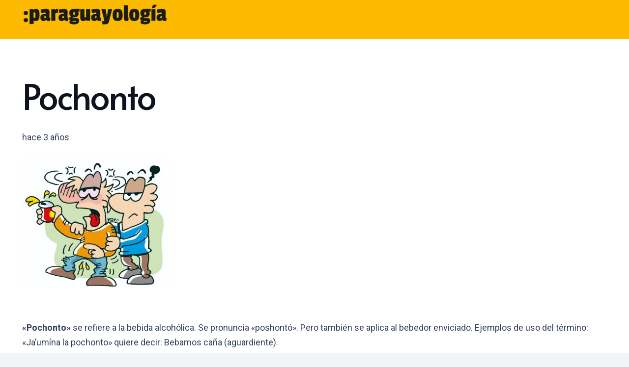

--- FILE ---
content_type: text/html; charset=UTF-8
request_url: https://paraguayologia.com/diccionario-paraguayo/pochonto/amp/
body_size: 22135
content:
<!DOCTYPE HTML>
<html lang="es" amp="" data-amp-auto-lightbox-disable transformed="self;v=1" i-amphtml-layout="" i-amphtml-no-boilerplate="" i-amphtml-binding>
<head><meta charset="UTF-8"><meta name="viewport" content="width=device-width"><link rel="preconnect" href="https://cdn.ampproject.org"><style amp-runtime="" i-amphtml-version="012512221826001">html{overflow-x:hidden!important}html.i-amphtml-fie{height:100%!important;width:100%!important}html:not([amp4ads]),html:not([amp4ads]) body{height:auto!important}html:not([amp4ads]) body{margin:0!important}body{-webkit-text-size-adjust:100%;-moz-text-size-adjust:100%;-ms-text-size-adjust:100%;text-size-adjust:100%}html.i-amphtml-singledoc.i-amphtml-embedded{-ms-touch-action:pan-y pinch-zoom;touch-action:pan-y pinch-zoom}html.i-amphtml-fie>body,html.i-amphtml-singledoc>body{overflow:visible!important}html.i-amphtml-fie:not(.i-amphtml-inabox)>body,html.i-amphtml-singledoc:not(.i-amphtml-inabox)>body{position:relative!important}html.i-amphtml-ios-embed-legacy>body{overflow-x:hidden!important;overflow-y:auto!important;position:absolute!important}html.i-amphtml-ios-embed{overflow-y:auto!important;position:static}#i-amphtml-wrapper{overflow-x:hidden!important;overflow-y:auto!important;position:absolute!important;top:0!important;left:0!important;right:0!important;bottom:0!important;margin:0!important;display:block!important}html.i-amphtml-ios-embed.i-amphtml-ios-overscroll,html.i-amphtml-ios-embed.i-amphtml-ios-overscroll>#i-amphtml-wrapper{-webkit-overflow-scrolling:touch!important}#i-amphtml-wrapper>body{position:relative!important;border-top:1px solid transparent!important}#i-amphtml-wrapper+body{visibility:visible}#i-amphtml-wrapper+body .i-amphtml-lightbox-element,#i-amphtml-wrapper+body[i-amphtml-lightbox]{visibility:hidden}#i-amphtml-wrapper+body[i-amphtml-lightbox] .i-amphtml-lightbox-element{visibility:visible}#i-amphtml-wrapper.i-amphtml-scroll-disabled,.i-amphtml-scroll-disabled{overflow-x:hidden!important;overflow-y:hidden!important}amp-instagram{padding:54px 0px 0px!important;background-color:#fff}amp-iframe iframe{box-sizing:border-box!important}[amp-access][amp-access-hide]{display:none}[subscriptions-dialog],body:not(.i-amphtml-subs-ready) [subscriptions-action],body:not(.i-amphtml-subs-ready) [subscriptions-section]{display:none!important}amp-experiment,amp-live-list>[update]{display:none}amp-list[resizable-children]>.i-amphtml-loading-container.amp-hidden{display:none!important}amp-list [fetch-error],amp-list[load-more] [load-more-button],amp-list[load-more] [load-more-end],amp-list[load-more] [load-more-failed],amp-list[load-more] [load-more-loading]{display:none}amp-list[diffable] div[role=list]{display:block}amp-story-page,amp-story[standalone]{min-height:1px!important;display:block!important;height:100%!important;margin:0!important;padding:0!important;overflow:hidden!important;width:100%!important}amp-story[standalone]{background-color:#000!important;position:relative!important}amp-story-page{background-color:#757575}amp-story .amp-active>div,amp-story .i-amphtml-loader-background{display:none!important}amp-story-page:not(:first-of-type):not([distance]):not([active]){transform:translateY(1000vh)!important}amp-autocomplete{position:relative!important;display:inline-block!important}amp-autocomplete>input,amp-autocomplete>textarea{padding:0.5rem;border:1px solid rgba(0,0,0,.33)}.i-amphtml-autocomplete-results,amp-autocomplete>input,amp-autocomplete>textarea{font-size:1rem;line-height:1.5rem}[amp-fx^=fly-in]{visibility:hidden}amp-script[nodom],amp-script[sandboxed]{position:fixed!important;top:0!important;width:1px!important;height:1px!important;overflow:hidden!important;visibility:hidden}
/*# sourceURL=/css/ampdoc.css*/[hidden]{display:none!important}.i-amphtml-element{display:inline-block}.i-amphtml-blurry-placeholder{transition:opacity 0.3s cubic-bezier(0.0,0.0,0.2,1)!important;pointer-events:none}[layout=nodisplay]:not(.i-amphtml-element){display:none!important}.i-amphtml-layout-fixed,[layout=fixed][width][height]:not(.i-amphtml-layout-fixed){display:inline-block;position:relative}.i-amphtml-layout-responsive,[layout=responsive][width][height]:not(.i-amphtml-layout-responsive),[width][height][heights]:not([layout]):not(.i-amphtml-layout-responsive),[width][height][sizes]:not(img):not([layout]):not(.i-amphtml-layout-responsive){display:block;position:relative}.i-amphtml-layout-intrinsic,[layout=intrinsic][width][height]:not(.i-amphtml-layout-intrinsic){display:inline-block;position:relative;max-width:100%}.i-amphtml-layout-intrinsic .i-amphtml-sizer{max-width:100%}.i-amphtml-intrinsic-sizer{max-width:100%;display:block!important}.i-amphtml-layout-container,.i-amphtml-layout-fixed-height,[layout=container],[layout=fixed-height][height]:not(.i-amphtml-layout-fixed-height){display:block;position:relative}.i-amphtml-layout-fill,.i-amphtml-layout-fill.i-amphtml-notbuilt,[layout=fill]:not(.i-amphtml-layout-fill),body noscript>*{display:block;overflow:hidden!important;position:absolute;top:0;left:0;bottom:0;right:0}body noscript>*{position:absolute!important;width:100%;height:100%;z-index:2}body noscript{display:inline!important}.i-amphtml-layout-flex-item,[layout=flex-item]:not(.i-amphtml-layout-flex-item){display:block;position:relative;-ms-flex:1 1 auto;flex:1 1 auto}.i-amphtml-layout-fluid{position:relative}.i-amphtml-layout-size-defined{overflow:hidden!important}.i-amphtml-layout-awaiting-size{position:absolute!important;top:auto!important;bottom:auto!important}i-amphtml-sizer{display:block!important}@supports (aspect-ratio:1/1){i-amphtml-sizer.i-amphtml-disable-ar{display:none!important}}.i-amphtml-blurry-placeholder,.i-amphtml-fill-content{display:block;height:0;max-height:100%;max-width:100%;min-height:100%;min-width:100%;width:0;margin:auto}.i-amphtml-layout-size-defined .i-amphtml-fill-content{position:absolute;top:0;left:0;bottom:0;right:0}.i-amphtml-replaced-content,.i-amphtml-screen-reader{padding:0!important;border:none!important}.i-amphtml-screen-reader{position:fixed!important;top:0px!important;left:0px!important;width:4px!important;height:4px!important;opacity:0!important;overflow:hidden!important;margin:0!important;display:block!important;visibility:visible!important}.i-amphtml-screen-reader~.i-amphtml-screen-reader{left:8px!important}.i-amphtml-screen-reader~.i-amphtml-screen-reader~.i-amphtml-screen-reader{left:12px!important}.i-amphtml-screen-reader~.i-amphtml-screen-reader~.i-amphtml-screen-reader~.i-amphtml-screen-reader{left:16px!important}.i-amphtml-unresolved{position:relative;overflow:hidden!important}.i-amphtml-select-disabled{-webkit-user-select:none!important;-ms-user-select:none!important;user-select:none!important}.i-amphtml-notbuilt,[layout]:not(.i-amphtml-element),[width][height][heights]:not([layout]):not(.i-amphtml-element),[width][height][sizes]:not(img):not([layout]):not(.i-amphtml-element){position:relative;overflow:hidden!important;color:transparent!important}.i-amphtml-notbuilt:not(.i-amphtml-layout-container)>*,[layout]:not([layout=container]):not(.i-amphtml-element)>*,[width][height][heights]:not([layout]):not(.i-amphtml-element)>*,[width][height][sizes]:not([layout]):not(.i-amphtml-element)>*{display:none}amp-img:not(.i-amphtml-element)[i-amphtml-ssr]>img.i-amphtml-fill-content{display:block}.i-amphtml-notbuilt:not(.i-amphtml-layout-container),[layout]:not([layout=container]):not(.i-amphtml-element),[width][height][heights]:not([layout]):not(.i-amphtml-element),[width][height][sizes]:not(img):not([layout]):not(.i-amphtml-element){color:transparent!important;line-height:0!important}.i-amphtml-ghost{visibility:hidden!important}.i-amphtml-element>[placeholder],[layout]:not(.i-amphtml-element)>[placeholder],[width][height][heights]:not([layout]):not(.i-amphtml-element)>[placeholder],[width][height][sizes]:not([layout]):not(.i-amphtml-element)>[placeholder]{display:block;line-height:normal}.i-amphtml-element>[placeholder].amp-hidden,.i-amphtml-element>[placeholder].hidden{visibility:hidden}.i-amphtml-element:not(.amp-notsupported)>[fallback],.i-amphtml-layout-container>[placeholder].amp-hidden,.i-amphtml-layout-container>[placeholder].hidden{display:none}.i-amphtml-layout-size-defined>[fallback],.i-amphtml-layout-size-defined>[placeholder]{position:absolute!important;top:0!important;left:0!important;right:0!important;bottom:0!important;z-index:1}amp-img[i-amphtml-ssr]:not(.i-amphtml-element)>[placeholder]{z-index:auto}.i-amphtml-notbuilt>[placeholder]{display:block!important}.i-amphtml-hidden-by-media-query{display:none!important}.i-amphtml-element-error{background:red!important;color:#fff!important;position:relative!important}.i-amphtml-element-error:before{content:attr(error-message)}i-amp-scroll-container,i-amphtml-scroll-container{position:absolute;top:0;left:0;right:0;bottom:0;display:block}i-amp-scroll-container.amp-active,i-amphtml-scroll-container.amp-active{overflow:auto;-webkit-overflow-scrolling:touch}.i-amphtml-loading-container{display:block!important;pointer-events:none;z-index:1}.i-amphtml-notbuilt>.i-amphtml-loading-container{display:block!important}.i-amphtml-loading-container.amp-hidden{visibility:hidden}.i-amphtml-element>[overflow]{cursor:pointer;position:relative;z-index:2;visibility:hidden;display:initial;line-height:normal}.i-amphtml-layout-size-defined>[overflow]{position:absolute}.i-amphtml-element>[overflow].amp-visible{visibility:visible}template{display:none!important}.amp-border-box,.amp-border-box *,.amp-border-box :after,.amp-border-box :before{box-sizing:border-box}amp-pixel{display:none!important}amp-analytics,amp-auto-ads,amp-story-auto-ads{position:fixed!important;top:0!important;width:1px!important;height:1px!important;overflow:hidden!important;visibility:hidden}amp-story{visibility:hidden!important}html.i-amphtml-fie>amp-analytics{position:initial!important}[visible-when-invalid]:not(.visible),form [submit-error],form [submit-success],form [submitting]{display:none}amp-accordion{display:block!important}@media (min-width:1px){:where(amp-accordion>section)>:first-child{margin:0;background-color:#efefef;padding-right:20px;border:1px solid #dfdfdf}:where(amp-accordion>section)>:last-child{margin:0}}amp-accordion>section{float:none!important}amp-accordion>section>*{float:none!important;display:block!important;overflow:hidden!important;position:relative!important}amp-accordion,amp-accordion>section{margin:0}amp-accordion:not(.i-amphtml-built)>section>:last-child{display:none!important}amp-accordion:not(.i-amphtml-built)>section[expanded]>:last-child{display:block!important}
/*# sourceURL=/css/ampshared.css*/</style><meta name="amp-to-amp-navigation" content="AMP-Redirect-To; AMP.navigateTo"><meta name="robots" content="index, follow, max-image-preview:large, max-snippet:-1, max-video-preview:-1"><meta name="description" content='"Pochonto" es uno de los diversos modos de referirse a una popular bebida alcóholica en Paraguay. Y también a los borrachos.'><meta property="og:locale" content="es_ES"><meta property="og:type" content="article"><meta property="og:title" content="Pochonto - Paraguayología"><meta property="og:description" content='"Pochonto" es uno de los diversos modos de referirse a una popular bebida alcóholica en Paraguay. Y también a los borrachos.'><meta property="og:url" content="https://paraguayologia.com/diccionario-paraguayo/pochonto/"><meta property="og:site_name" content="Paraguayología"><meta property="article:modified_time" content="2023-06-18T19:04:07+00:00"><meta property="og:image" content="https://paraguayologia.com/wp-content/uploads/2020/12/okauva-rerekua-paraguayologia-paraguayismo.jpeg"><meta property="og:image:width" content="1280"><meta property="og:image:height" content="1129"><meta property="og:image:type" content="image/jpeg"><meta name="twitter:card" content="summary_large_image"><meta name="twitter:label1" content="Tiempo de lectura"><meta name="twitter:data1" content="1 minuto"><meta name="SKYPE_TOOLBAR" content="SKYPE_TOOLBAR_PARSER_COMPATIBLE"><meta name="theme-color" content="#f2f4f7"><meta name="generator" content="WordPress 6.9"><meta name="generator" content="Powered by WPBakery Page Builder - drag and drop page builder for WordPress."><meta name="generator" content="AMP Plugin v2.5.2; mode=transitional"><meta name="msapplication-TileImage" content="https://paraguayologia.com/wp-content/uploads/2021/01/favicon-rojo-300x300.png"><link rel="preconnect" href="https://fonts.gstatic.com/" crossorigin=""><link rel="dns-prefetch" href="//fonts.googleapis.com"><link rel="preload" href="https://paraguayologia.com/wp-content/themes/Impreza/fonts/fa-solid-900.woff2?ver=8.13.4" as="font" crossorigin=""><link rel="preload" href="https://paraguayologia.com/wp-content/themes/Impreza/fonts/fa-regular-400.woff2?ver=8.13.4" as="font" crossorigin=""><link rel="preload" href="https://paraguayologia.com/wp-content/themes/Impreza/fonts/fa-light-300.woff2?ver=8.13.4" as="font" crossorigin=""><link rel="preload" href="https://paraguayologia.com/wp-content/themes/Impreza/fonts/fa-duotone-900.woff2?ver=8.13.4" as="font" crossorigin=""><link rel="preload" href="https://paraguayologia.com/wp-content/themes/Impreza/fonts/fa-brands-400.woff2?ver=8.13.4" as="font" crossorigin=""><link rel="preload" href="https://paraguayologia.com/wp-content/themes/Impreza/fonts/material-icons.woff2?ver=8.13.4" as="font" crossorigin=""><link rel="preconnect" href="https://fonts.gstatic.com" crossorigin=""><link rel="dns-prefetch" href="https://fonts.gstatic.com"><script async="" src="https://cdn.ampproject.org/v0.mjs" type="module" crossorigin="anonymous"></script><script async nomodule src="https://cdn.ampproject.org/v0.js" crossorigin="anonymous"></script><script src="https://cdn.ampproject.org/v0/amp-analytics-0.1.mjs" async="" custom-element="amp-analytics" type="module" crossorigin="anonymous"></script><script async nomodule src="https://cdn.ampproject.org/v0/amp-analytics-0.1.js" crossorigin="anonymous" custom-element="amp-analytics"></script><script src="https://cdn.ampproject.org/v0/amp-auto-ads-0.1.mjs" async="" custom-element="amp-auto-ads" type="module" crossorigin="anonymous"></script><script async nomodule src="https://cdn.ampproject.org/v0/amp-auto-ads-0.1.js" crossorigin="anonymous" custom-element="amp-auto-ads"></script><script src="https://cdn.ampproject.org/v0/amp-bind-0.1.mjs" async="" custom-element="amp-bind" type="module" crossorigin="anonymous"></script><script async nomodule src="https://cdn.ampproject.org/v0/amp-bind-0.1.js" crossorigin="anonymous" custom-element="amp-bind"></script><script src="https://cdn.ampproject.org/v0/amp-form-0.1.mjs" async="" custom-element="amp-form" type="module" crossorigin="anonymous"></script><script async nomodule src="https://cdn.ampproject.org/v0/amp-form-0.1.js" crossorigin="anonymous" custom-element="amp-form"></script><script src="https://cdn.ampproject.org/v0/amp-mustache-0.2.mjs" async="" custom-template="amp-mustache" type="module" crossorigin="anonymous"></script><script async nomodule src="https://cdn.ampproject.org/v0/amp-mustache-0.2.js" crossorigin="anonymous" custom-template="amp-mustache"></script><script src="https://cdn.ampproject.org/v0/amp-social-share-0.1.mjs" async="" custom-element="amp-social-share" type="module" crossorigin="anonymous"></script><script async nomodule src="https://cdn.ampproject.org/v0/amp-social-share-0.1.js" crossorigin="anonymous" custom-element="amp-social-share"></script><link rel="icon" href="https://paraguayologia.com/wp-content/uploads/2021/01/favicon-rojo-150x150.png" sizes="32x32"><link rel="icon" href="https://paraguayologia.com/wp-content/uploads/2021/01/favicon-rojo-300x300.png" sizes="192x192"><link crossorigin="anonymous" rel="stylesheet" id="us-fonts-css" href="https://fonts.googleapis.com/css?family=Alata%3A400%7CRoboto%3A400%2C700&amp;display=swap&amp;ver=6.9" media="all"><style amp-custom="">amp-img:is([sizes=auto i],[sizes^="auto," i]){contain-intrinsic-size:3000px 1500px}amp-img.amp-wp-enforced-sizes{object-fit:contain}.amp-wp-default-form-message>p{margin:1em 0;padding:.5em}.amp-wp-default-form-message[submit-success]>p.amp-wp-form-redirecting,.amp-wp-default-form-message[submitting]>p{font-style:italic}.amp-wp-default-form-message[submit-success]>p:not(.amp-wp-form-redirecting){background-color:#90ee90;border:1px solid green;color:#000}.amp-wp-default-form-message[submit-error]>p{background-color:#ffb6c1;border:1px solid red;color:#000}.amp-wp-default-form-message[submit-success]>p:empty{display:none}amp-img img,amp-img noscript{image-rendering:inherit;object-fit:inherit;object-position:inherit}.wpg-back-link{display:block;text-align:right}@keyframes search-filter-loader-rotate{0%{transform:rotate(0)}100%{transform:rotate(360deg)}}*{box-sizing:border-box}html{-webkit-text-size-adjust:100%}body{margin:0;overflow-x:hidden;-webkit-tap-highlight-color:var(--color-content-primary-faded)}[hidden],template{display:none}a{text-decoration:none;background:none;transition-property:background,box-shadow,border,color,opacity,transform;transition-duration:.3s;-webkit-text-decoration-skip:objects}strong{font-weight:bold}small{font-size:80%}amp-img{height:auto;max-width:100%}button,input,textarea{vertical-align:top;text-transform:none;color:inherit;font:inherit;border:none;margin:0}textarea{overflow:auto;height:8rem;min-height:3rem;resize:vertical}input:not([type="submit"]):not(#_#_#_#_#_#_#_#_),textarea:not(#_#_#_#_#_#_#_#_){outline:none}input[type="tel"],input[type="text"],input[type="date"],input[type="email"],input[type="search"],input[type="number"],input[type="password"],textarea{-webkit-appearance:none}input[type=file]::file-selector-button{color:inherit}button,[type="button"],[type="reset"],[type="submit"]{overflow:visible;-webkit-appearance:button;cursor:pointer}button[disabled],html input[disabled]{cursor:default;opacity:.5}label,[type="checkbox"],[type="radio"]{cursor:pointer}::-moz-focus-inner{border:0}::-webkit-file-upload-button{font:inherit;border:0;outline:0;padding-left:0;background:none}ul{list-style:none;margin:0;padding:0}:-webkit-full-screen-ancestor:not(amp-iframe):not(#_#_#_#_#_#_){animation:none}::-moz-placeholder{opacity:.5;color:inherit}::-webkit-input-placeholder{color:inherit;opacity:.5}h1,h2,h3{font-family:inherit;line-height:1.4;margin:0;padding-top:1.5rem;color:var(--color-content-heading)}h1:first-child,h2:first-child,h3:first-child,h1 + h2,h2 + h3{padding-top:0}p,ul{margin:0 0 1.5rem}p:empty{display:none}ul{list-style-type:disc;margin-left:2.5rem}li{margin:0 0 .5rem}li>ul{margin-bottom:.5rem;margin-top:.5rem}h1:last-child,h2:last-child,h3:last-child,p:last-child,ul:last-child,li:last-child{margin-bottom:0}.l-section[class*="color_"] h1,.l-section[class*="color_"] h2,.l-section[class*="color_"] h3{color:inherit}input:not([type="submit"]),textarea{width:100%;font-size:var(--inputs-font-size);border:var(--inputs-border-width,0px) solid transparent;background:none;transition:all .2s}input:not([type="submit"]){min-height:var(--inputs-height);line-height:var(--inputs-height);padding:0 var(--inputs-padding)}textarea{padding:calc(var(--inputs-height) / 2 + var(--inputs-border-width,0px) - .7em) var(--inputs-padding)}input[type="checkbox"],input[type="radio"]{vertical-align:middle;margin-right:.3rem;height:1.2rem;width:1.2rem;margin-top:-1px}input[type="checkbox"]:not(#_#_#_#_#_#_#_#_),input[type="radio"]:not(#_#_#_#_#_#_#_#_){padding:0;min-height:0;box-shadow:none}input[type="range"]:not(#_#_#_#_#_#_#_#_){box-shadow:none}.hidden:not(#_#_#_#_#_#_#_){display:none}.i-cf:after{content:"";display:block;clear:both}.align_center{text-align:center}a{color:var(--color-content-link)}.l-canvas{margin:0 auto;width:100%;flex-grow:1;background:var(--color-content-bg-grad);color:var(--color-content-text)}@media screen and (min-width:1025px){body:not(.us_iframe){display:flex;flex-direction:column;min-height:100vh}}.l-footer{overflow:hidden;margin:0 auto;width:100%;background:var(--color-content-bg-grad);color:var(--color-content-text)}.l-subheader,.l-section{padding-left:2.5rem;padding-right:2.5rem}.l-section{position:relative;margin:0 auto}.l-section-overlay{position:absolute;top:0;left:0;right:0;bottom:0}.l-section-h{position:relative;margin:0 auto;width:100%;max-width:var(--site-content-width,1200px)}.l-section.height_medium{padding-top:4rem;padding-bottom:4rem}.header_hor .l-header.pos_fixed~.l-main>.l-section:first-of-type>.l-section-h,.header_hor .l-header.pos_fixed~.l-main>form>.l-section:first-of-type>.l-section-h{padding-top:var(--header-height)}.l-section.color_primary{background:var(--color-content-primary-grad);color:#fff}.l-section.color_primary a{color:inherit}.vc_column-inner>.w-post-elm:not(:first-child)>.l-section>.l-section-h:not(#_#_#_#_#_#_#_),.l-header.bg_solid~.l-main .vc_column-inner>.w-post-elm>.l-section>.l-section-h:not(#_#_#_#_#_#_#_){padding-top:0}.cols_4>div[class*="list"]>*{width:25%}.far,.fab{display:inline-block;line-height:1;font-family:"fontawesome";font-weight:400;font-style:normal;font-variant:normal;text-rendering:auto;-moz-osx-font-smoothing:grayscale;-webkit-font-smoothing:antialiased}.g-preloader{display:inline-block;vertical-align:top;position:relative;font-size:2.5rem;width:1em;height:1em;color:var(--color-content-primary)}.l-section.color_primary .g-preloader{color:inherit}.g-preloader.type_1:before,.g-preloader.type_1:after{content:"";display:block;position:absolute;top:0;left:0;right:0;bottom:0;border-radius:50%;border:2px solid}.g-preloader.type_1:before{opacity:.2}.g-preloader.type_1:after{border-color:transparent;border-top-color:inherit;animation:rotation .8s infinite cubic-bezier(.6,.3,.3,.6)}@keyframes rotation{0%{transform:rotate(0deg)}100%{transform:rotate(360deg)}}.screen-reader-text,.screen-reader-text:focus{position:absolute;overflow:hidden;clip:rect(1px,1px,1px,1px);-webkit-clip-path:inset(50%);clip-path:inset(50%);height:1px;width:1px;margin:-1px;padding:0;border:0}.screen-reader-text:not(#_#_#_#_#_#_#_),.screen-reader-text:focus:not(#_#_#_#_#_#_#_){word-wrap:normal}.w-toplink{z-index:99;bottom:0;margin:15px}.w-toplink:not(#_#_#_#_#_#_#_){position:fixed;transform:translate3d(0,5rem,0)}.w-toplink:not(.w-btn){text-align:center;border-radius:.3rem;line-height:50px;height:50px;width:50px}.w-toplink:not(.w-btn):not(#_#_#_#_#_#_#_){color:#fff}.w-toplink.pos_right{right:0}.w-toplink.active:not(#_#_#_#_#_#_#_){transform:translate3d(0,0,0)}.w-toplink span:not(.ripple-container):after{content:"";font-family:fontawesome;font-weight:400;font-size:1.6em;vertical-align:top}.l-body .vc_row:after,.l-body .vc_row:before,.l-body .vc_column-inner:after,.l-body .vc_column-inner:before{display:none}.g-cols.wpb_row{margin-bottom:0}@media (max-width:1024px){.l-section.height_medium{padding-top:2.5rem;padding-bottom:2.5rem}}@media screen and (max-width:900px){.l-subheader:not(#_#_#_#_#_#_#_){padding-left:1rem;padding-right:1rem}}@media screen and (max-width:600px){p{margin-bottom:1rem}h1,h2,h3{padding-top:1rem}.w-header-show:not(#_#_#_#_#_#_#_),.w-toplink:not(#_#_#_#_#_#_#_){margin:10px}.l-subheader,.l-section{padding-left:1.5rem;padding-right:1.5rem}.l-section.height_medium{padding-top:1.5rem;padding-bottom:1.5rem}}.fab,.far{-moz-osx-font-smoothing:grayscale;-webkit-font-smoothing:antialiased;display:inline-block;font-style:normal;font-variant:normal;text-rendering:auto;line-height:1}@-webkit-keyframes fa-spin{0%{-webkit-transform:rotate(0deg);transform:rotate(0deg)}to{-webkit-transform:rotate(1turn);transform:rotate(1turn)}}@keyframes fa-spin{0%{-webkit-transform:rotate(0deg);transform:rotate(0deg)}to{-webkit-transform:rotate(1turn);transform:rotate(1turn)}}.fa-facebook:before{content:""}.fa-shopping-bag:before{content:""}.fa-twitter:before{content:""}[class*="us_animate_"]{opacity:0;animation-duration:.7s;animation-fill-mode:both}[class*="us_animate_"]:not(.start):not(#_#_#_#_#_#_#_){animation:none}@keyframes fade{from{opacity:0}to{opacity:1}}@keyframes fadeOut{from{opacity:1}to{opacity:0}}@keyframes afc{from{opacity:0;transform:scale(.2)}to{opacity:1;transform:scale(1)}}@keyframes afl{from{opacity:0;transform:translateX(-3rem)}to{opacity:1;transform:translateX(0)}}@keyframes afr{from{opacity:0;transform:translateX(3rem)}to{opacity:1;transform:translateX(0)}}@keyframes aft{from{opacity:0;transform:translateY(-3rem)}to{opacity:1;transform:translateY(0)}}@keyframes afb{from{opacity:0;transform:translateY(3rem)}to{opacity:1;transform:translateY(0)}}@keyframes wfc{from{opacity:0;transform:scaleX(.01)}to{opacity:1;transform:scaleX(1)}}@keyframes hfc{from{opacity:0;transform:scaleY(.01)}to{opacity:1;transform:scaleY(1)}}@keyframes bounce{from,20%,40%,60%,80%,to{animation-timing-function:cubic-bezier(.215,.61,.355,1)}0%{opacity:0;transform:scale3d(.3,.3,.3)}20%{transform:scale3d(1.1,1.1,1.1)}40%{transform:scale3d(.9,.9,.9)}60%{opacity:1;transform:scale3d(1.03,1.03,1.03)}80%{transform:scale3d(.97,.97,.97)}to{opacity:1;transform:scale3d(1,1,1)}}.w-btn,button[type="submit"],input[type="submit"]{display:inline-block;vertical-align:top;text-align:center;line-height:1.2;position:relative;transition-property:background,border,box-shadow,color,opacity,transform;transition-duration:.3s;-webkit-tap-highlight-color:rgba(0,0,0,0)}.w-btn{padding:.8em 1.8em}input[type="submit"]{border-style:solid}.w-btn i{display:inline-block;vertical-align:top;line-height:inherit}.w-btn:before,button[type="submit"]:before{content:"";position:absolute;top:0;left:0;right:0;bottom:0;border-radius:inherit;border-style:solid;border-color:inherit;border-image:inherit}.g-cols.via_flex{display:flex;flex-wrap:wrap}.vc_column_container{display:flex;flex-direction:column;position:relative;border-color:var(--color-content-border)}.g-cols.via_flex>div>.vc_column-inner{display:flex;flex-direction:column;flex-grow:1;position:relative;border-color:inherit}.g-cols.cols_4{grid-template-columns:repeat(4,1fr)}.g-cols.via_flex.type_default{margin:0 -1.5rem}.g-cols.via_flex.type_default[data-amp-original-style*="gap"]{margin:0 calc(-1.5rem - var(--additional-gap,0))}.g-cols.via_flex[data-amp-original-style*="gap"]>.vc_column_container{padding-left:var(--additional-gap,0);padding-right:var(--additional-gap,0)}.g-cols.via_flex.type_default>div>.vc_column-inner{padding-left:1.5rem;padding-right:1.5rem}.g-cols.via_flex>.wpb_column.stretched{flex-grow:1}.g-cols.via_flex.type_default>.wpb_column.stretched:first-of-type{margin-left:-1rem}.g-cols.via_flex.type_default>.wpb_column.stretched:last-of-type{margin-right:-1rem}@media screen and (max-width:600px){.g-cols.via_flex.type_default>.wpb_column.stretched:not(#_#_#_#_#_#_#_){margin-left:0;margin-right:0}}amp-img~.w-comments-item-author,amp-img~.w-comments-item-date{margin-left:60px}.comment-reply-title small{display:inline-block;font-size:.8em;font-weight:normal;margin-left:.3em}.w-comments .comment-reply-title,.w-comments .comment-notes{margin-bottom:1em}.w-comments .form-submit{margin-bottom:0}.w-form-row{position:relative;width:100%;padding-left:calc(var(--fields-gap,1rem) / 2);padding-right:calc(var(--fields-gap,1rem) / 2)}.w-form-row-field{position:relative}.w-form-row-field>i{position:absolute;z-index:1;transform:translateY(-50%);top:calc(var(--inputs-height) / 2);font-size:var(--inputs-font-size);padding:0 var(--inputs-padding);margin:var(--inputs-border-width);color:var(--inputs-text-color);text-align:center;pointer-events:none;transition:color .2s}.w-form-row.for_agreement label{display:flex;padding:.2em 0}.w-form-checkbox{display:block;flex-shrink:0;font-size:.75em;text-align:center;margin-right:.4em;line-height:1.5em;height:1.5em;width:1.5em;border:var(--inputs-border-width,0px) solid transparent;box-sizing:content-box}.w-form-checkbox:before{visibility:hidden;content:"";font-family:fontawesome;font-weight:900;vertical-align:top}input:checked + .w-form-checkbox:before{visibility:visible}.w-form-row.cols_4{width:25%}.w-form-row-state{font-size:.9em;height:0;opacity:0;transition-property:height,padding,opacity;transition-duration:.3s}.w-form-row-state[validation-for]{height:auto;padding-top:.3em;opacity:1;color:red}.comment-form .w-form-row{padding:0;line-height:1.4;margin-bottom:1em}@media screen and (max-width:600px){.w-form-row:not(#_#_#_#_#_#_#_){width:100%}}.w-grid{clear:both}.w-grid[class*="cols_"] .w-grid-list{display:flex;flex-wrap:wrap}.w-grid-list:empty:not(#_#_#_#_#_#_#_){display:none}.w-grid.valign_center .w-grid-list{align-items:center}.w-grid-item{flex-shrink:0}.w-grid-item-h{position:relative;height:100%}.w-grid-item-h time{display:block}.w-grid .w-post-elm>p:only-of-type{display:inline-block}.w-grid>.pagination{margin-top:2rem}.w-grid[class*="cols_"]>.pagination .nav-links{justify-content:center}.w-grid[class*="ratio_"] .w-grid-item-h{overflow:hidden;height:auto}.w-grid[class*="ratio_"] .w-grid-item-h:before{content:"";float:left;height:0;width:1px;margin-left:-1px}.w-grid[class*="ratio_"] .post_image amp-img{width:100%;height:100%;object-fit:cover}.w-grid-preloader{position:relative;height:0;width:100%;overflow:hidden}.w-grid-preloader .g-preloader{position:absolute;top:50%;left:50%;transform:translate(-50%,-50%)}.w-grid-preloader.active{height:20rem}.w-grid-preloader.active~.pagination{display:none}.pagination .nav-links{display:flex;flex-wrap:wrap;margin:0 -.2rem}.pagination .page-numbers{flex-shrink:0;text-align:center;position:relative;margin:.2rem}.pagination .page-numbers:before{content:"";position:absolute;top:0;left:0;right:0;bottom:0;border-radius:inherit;border-style:solid;border-color:inherit;border-image:inherit}.pagination .page-numbers span{vertical-align:top;position:relative;z-index:1}.pagination>:not(.custom) .page-numbers{font-size:1.4rem;line-height:3.5rem;height:3.5rem;width:3.5rem;overflow:hidden;border-radius:50%;transition:none}.pagination>:not(.custom) a.page-numbers{color:inherit}.pagination>:not(.custom) .page-numbers.current{background:var(--color-content-primary-grad)}.pagination>:not(.custom) .page-numbers.current:not(#_#_#_#_#_#_#_){color:#fff}.pagination .page-numbers.dots:not(#_#_#_#_#_#_#_){background:none;border:none;box-shadow:none;color:inherit}.pagination .page-numbers.dots:before,.pagination>:not(.custom) .page-numbers:before{display:none}.pagination>:not(.custom) .page-numbers.next,.pagination .page-numbers.next span{font-size:0}.pagination>:not(.custom) .page-numbers.next:after{font-size:1.5rem}.pagination .page-numbers.next:after{content:"";font-family:fontawesome;font-weight:400;vertical-align:top;position:relative;padding-left:.1em}@media screen and (max-width:480px){.pagination .nav-links:not(#_#_#_#_#_#_#_){justify-content:flex-start}}html[data-amp-original-style*="hidden"] .header_hor .l-header.pos_fixed{overflow-y:scroll}@media not all and (min-resolution:0.001dpcm){html[data-amp-original-style*="hidden"] .header_hor .l-header.pos_fixed{overflow-y:hidden}}.l-header a,.l-header .g-preloader{color:inherit}.l-subheader-cell{display:flex;align-items:center;flex-grow:1}.l-subheader-cell.at_left{justify-content:flex-start}.header_hor .l-subheader-cell.at_left>*{margin-right:1.4rem}.l-subheader-cell.at_center{justify-content:center}.l-subheader-cell.at_center>*{margin-left:.7rem;margin-right:.7rem}.l-subheader-cell.at_right{justify-content:flex-end}.header_hor .l-subheader-cell.at_right>*{margin-left:1.4rem}.l-subheader-cell:empty{display:none}.l-header:before{content:"auto";left:-100%;position:absolute;top:-100%}.l-header:before:not(#_#_#_#_#_#_#_#_){visibility:hidden}.l-header .w-image{flex-shrink:0;transition:height .3s}.l-main .w-image{max-width:100%}.l-main .w-image.align_center{margin-left:auto;margin-right:auto}.w-image-h{display:block;height:inherit;max-height:inherit;border-radius:inherit}.w-image-h:not(#_#_#_#_#_#_#_){border-color:inherit;color:inherit}.w-image:not([class*="style_phone"]) .w-image-h{background:inherit}.w-image amp-img{object-fit:contain;vertical-align:top;height:inherit;max-height:inherit;border-radius:inherit}.w-image amp-img:not([src*=".svg"]),.w-image[class*="ush_image_"] amp-img{width:auto}.w-image-h[href]{position:relative}@keyframes blink{0%{opacity:1}20%{opacity:0}50%{opacity:0}70%{opacity:1}100%{opacity:1}}button::-moz-focus-inner{padding:0;border:0}.l-subheader-cell .w-nav{margin-left:0;margin-right:0}.w-nav-list{list-style:none;margin:0}.w-nav-list:not(.level_1){display:none}.w-nav .menu-item{display:block;position:relative;margin:0}.w-nav-anchor{display:block;overflow:hidden;position:relative}.w-nav-anchor:not(#_#_#_#_#_#_#_){outline:none}.w-nav-anchor:not(.w-btn):not(#_#_#_#_#_#_#_){border:none}.w-nav-title i{width:1.3em}.w-nav-arrow{display:none;vertical-align:top;font-weight:normal;line-height:inherit;text-transform:none;text-align:center}.w-nav-arrow:focus:not(#_#_#_#_#_#_#_){outline:0}.w-nav-arrow:before{content:"";vertical-align:top;font-family:fontawesome;font-weight:400}.w-nav.type_mobile .w-nav-anchor:not(.w-btn) .w-nav-arrow:before{font-size:1.5em}.w-nav-anchor.w-btn>.w-nav-arrow{line-height:1}.w-nav-anchor.w-btn>.w-nav-title{vertical-align:middle}.header_hor .l-subheader-cell.at_left .w-nav:first-child .w-nav-control{margin-left:-.8rem}.header_hor .l-subheader-cell.at_right .w-nav:last-child .w-nav-control{margin-right:-.8rem}.w-nav.type_mobile .w-nav-list{z-index:3;overflow-y:auto;-webkit-overflow-scrolling:touch}.w-nav.type_mobile .w-nav-anchor:not(.w-btn){line-height:1.6em;padding:.7rem;transition:none}.w-nav.type_mobile.m_align_center{text-align:center}.header_hor .w-nav.type_mobile.m_layout_dropdown .w-nav-list.level_1{position:absolute;top:100%;left:-2.7rem;right:-2.7rem;padding-left:2rem;padding-right:2rem;box-shadow:0 3px 3px rgba(0,0,0,.1)}.w-nav-control{display:none;line-height:50px;height:50px;padding:0 .8rem;color:inherit}.w-nav-control>* + *{margin-left:.5rem}.w-nav-icon{display:inline-block;vertical-align:top;font-size:20px;position:relative;height:inherit;width:1em}.w-nav-icon>div,.w-nav-icon>div:before,.w-nav-icon>div:after{content:"";display:block;position:absolute;height:0;width:inherit}.w-nav-icon>div{border-bottom:.15em solid}.w-nav-icon>div:before,.w-nav-icon>div:after{border-bottom:inherit}.w-nav-icon>div{top:50%;transform:translateY(-50%);transition:transform .15s cubic-bezier(0,1,.8,1)}.w-nav-icon>div:before{top:-.3333em;transition:top .15s cubic-bezier(0,1,.8,1) .15s,opacity .15s cubic-bezier(0,1,.8,1)}.w-nav-icon>div:after{top:.3333em;transition:top .15s cubic-bezier(0,1,.8,1) .15s,transform .15s cubic-bezier(0,1,.8,1)}.w-nav-control.active .w-nav-icon>div{transform:translateY(-50%) rotate(45deg);transition-delay:.15s}.w-nav-control.active .w-nav-icon>div:before{top:0;opacity:0;transition:top .15s cubic-bezier(0,1,.8,1),opacity .15s cubic-bezier(0,1,.8,1) .15s}.w-nav-control.active .w-nav-icon>div:after{top:0;transform:rotate(90deg);transition:top .15s cubic-bezier(0,1,.8,1),transform .15s cubic-bezier(0,1,.8,1) .15s}.w-nav-close{display:none;position:absolute;top:0;right:0;text-align:center;font-size:3rem;line-height:2;width:2em;cursor:pointer;opacity:.5;transition:color .3s,opacity .3s}.w-nav-close:before{content:"";font-family:fontawesome;font-weight:normal;vertical-align:top}.w-nav.type_mobile .menu-item>a.w-btn{display:inline-block;vertical-align:top;margin:.7rem}.menu-item>a.w-btn .w-nav-title:after:not(#_#_#_#_#_#_#_#_){display:none}@media screen and (max-width:900px){.header_hor .w-nav.type_mobile.m_layout_dropdown .w-nav-list.level_1{left:-1rem;right:-1rem;padding-left:.3rem;padding-right:.3rem}}@media screen and (max-width:767px){.w-nav-close{font-size:2rem}}@keyframes scale{0%{transform:scale(0);opacity:1}100%{transform:scale(1);opacity:0}}@keyframes scale2{0%{transform:scale(.05);border-width:.5em}50%{transform:scale(1);border-width:1px}100%{transform:scale(.05);border-width:.5em}}@keyframes cubes-tl{0%{transform:translate(0px,0px)}20%{transform:translate(0px,0px)}60%{transform:translate(-.15em,-.15em) rotate(90deg)}100%{transform:translate(0px,0px) rotate(180deg)}}@keyframes cubes-tr{0%{transform:translate(0px,0px)}20%{transform:translate(0px,0px)}60%{transform:translate(.15em,.15em) rotate(90deg)}100%{transform:translate(0px,0px) rotate(180deg)}}@keyframes cubes-br{0%{transform:translate(0px,0px)}20%{transform:translate(0px,0px)}60%{transform:translate(.15em,-.15em) rotate(90deg)}100%{transform:translate(0px,0px) rotate(180deg)}}@keyframes cubes-bl{0%{transform:translate(0px,0px)}20%{transform:translate(0px,0px)}60%{transform:translate(-.15em,.15em) rotate(90deg)}100%{transform:translate(0px,0px) rotate(180deg)}}@media print{*:not(#_#_#_#_#_#_),*:before:not(#_#_#_#_#_#_#_#_),*:after:not(#_#_#_#_#_#_#_#_){box-shadow:none;text-shadow:none;animation:none;background:none;border-color:#000;color:#000;opacity:1}a[href^="http"]:not(#_#_#_#_#_#_#_#_){text-decoration:underline}body.l-body div[class*="_custom_"]:not(#_#_#_#_#_#_#_#_){background:none}.l-header:not(#_#_#_#_#_#_#_),.l-footer:not(#_#_#_#_#_#_#_),.w-toplink:not(#_#_#_#_#_#_#_),.w-form-row-state:not(#_#_#_#_#_#_#_),.post_navigation:not(#_#_#_#_#_#_#_),.g-preloader:not(#_#_#_#_#_#_#_),.i-cf:before:not(#_#_#_#_#_#_#_#_),.i-cf:after:not(#_#_#_#_#_#_#_#_){display:none}.l-main:not(#_#_#_#_#_#_#_),.l-section:not(#_#_#_#_#_#_#_){margin:0;padding:0;height:auto;min-height:0}.vc_column-inner:not(#_#_#_#_#_#_#_){position:static}body.l-body .l-section .l-section-h:not(#_#_#_#_#_#_#_#_){position:static;padding:5mm 0}input:not(#_#_#_#_#_#_#_#_),textarea:not(#_#_#_#_#_#_#_#_){border:1px solid}body.l-body .w-btn:not(#_#_#_#_#_#_#_#_),button[type="submit"]:not(#_#_#_#_#_#_#_#_),input[type="submit"]:not(#_#_#_#_#_#_#_#_){border:2px solid;color:inherit}body.l-body .w-btn:before:not(#_#_#_#_#_#_#_#_),body.l-body .w-btn:after:not(#_#_#_#_#_#_#_#_){display:none}.g-cols:not(#_#_#_#_#_#_#_),.vc_column_container:not(#_#_#_#_#_#_#_),.vc_column-inner:not(#_#_#_#_#_#_#_){display:block}.w-grid-list:not(#_#_#_#_#_#_#_){display:block;height:auto}.w-post-elm:after:not(#_#_#_#_#_#_#_#_),.w-grid-item-h:before:not(#_#_#_#_#_#_#_#_){display:none}.w-grid-item{page-break-inside:avoid}.w-grid-item:not(#_#_#_#_#_#_#_){position:static;transform:none}.w-image{display:block;line-height:inherit}.w-separator:not(#_#_#_#_#_#_#_){height:5mm}}.w-post-elm:not(.type_icon)>i{vertical-align:top;line-height:inherit;margin-right:.4em}.w-post-elm.color_link_inherit a:not(:hover){color:inherit}.w-post-elm.stretched amp-img{width:100%}.w-post-elm.post_date{display:inline-block;vertical-align:top}.w-post-elm.post_image{overflow:hidden;position:relative}.w-post-elm.post_image amp-img{vertical-align:top}.w-post-elm.post_title{padding:0}.w-grid div:not(.w-vwrapper)>.post_title{margin-bottom:0}.w-grid-item.sticky .post_title:not(#_#_#_#_#_#_#_){font-weight:bold}.w-post-elm.post_navigation{display:flex}.post_navigation-item-meta{display:block;font-size:.8em;opacity:.5}.post_navigation .order_first .post_navigation-item-arrow:before{content:"";font-family:fontawesome;font-weight:400}.post_navigation .order_second .post_navigation-item-arrow:before{content:"";font-family:fontawesome;font-weight:400}.post_navigation.layout_simple .post_navigation-item{display:flex;flex-direction:column;justify-content:center;line-height:1.5;padding:0 2.2em;width:50%;position:relative;transition:none}.post_navigation.layout_simple .post_navigation-item:not(#_#_#_#_#_#_#_){color:inherit}.post_navigation.layout_simple .order_first{text-align:left}.post_navigation.layout_simple .order_first .post_navigation-item-arrow{left:0}.post_navigation.layout_simple .order_second{text-align:right}.post_navigation.layout_simple .order_second .post_navigation-item-arrow{right:0}.post_navigation.layout_simple .post_navigation-item-arrow{position:absolute;top:50%;transform:translateY(-50%);font-size:2.5em;line-height:1;opacity:.3}.post_navigation.layout_simple .post_navigation-item-title{transition:color .3s}@media screen and (max-width:767px){.post_navigation:not(#_#_#_#_#_#_#_){font-size:1rem}}@media screen and (max-width:480px){.post_navigation.layout_simple .order_first{padding:.5rem .5rem .5rem 1.5rem}.post_navigation.layout_simple .order_second{padding:.5rem 1.5rem .5rem .5rem}.post_navigation.layout_simple .post_navigation-item-title{display:none}}.w-separator{clear:both;overflow:hidden;line-height:0;height:1.5rem}.w-separator a{color:inherit}.w-separator:not(.with_content){position:relative}.w-separator.size_small:empty{height:1.5rem}.w-separator.size_medium:empty{height:3rem}.w-separator.color_primary{color:var(--color-content-primary)}@media (max-width:1024px){.w-separator.size_small:empty{height:1rem}.w-separator.size_medium:empty{height:calc(1rem + 2.5vw)}}.w-sharing-list:not(:empty){display:inline-flex;flex-wrap:wrap}.w-sharing.align_center{justify-content:center}.w-socials-list{margin:calc(var(--gap,0) * -1)}.w-socials-item{display:inline-block;vertical-align:top;position:relative;padding:var(--gap,0)}.w-socials-item-link{display:block;text-align:center;position:relative;overflow:hidden;line-height:2.5em;width:2.5em;border-radius:inherit;z-index:0}.w-socials-item-link:not(#_#_#_#_#_#_#_){border:none}.w-socials-item-link-hover{display:none;position:absolute;top:0;left:0;right:0;bottom:0;background:var(--color-content-primary-grad)}.w-socials-item-link i{display:block;line-height:inherit;position:relative}.w-socials-item-popup{display:none;position:absolute;left:50%;bottom:100%;text-align:center;white-space:nowrap;z-index:90;font-size:.9rem;line-height:2.4rem;padding:0 1rem;margin-bottom:7px;border-radius:.25rem;background:#222;color:#fff;opacity:0;visibility:hidden;transform:translate3d(-50%,-1em,0);transition:opacity .2s cubic-bezier(.78,.13,.15,.86) .3s,transform .2s cubic-bezier(.78,.13,.15,.86) .3s}.w-socials-item-link:focus + .w-socials-item-popup,.w-socials-item-link:hover + .w-socials-item-popup{visibility:visible;opacity:1;transform:translate3d(-50%,0,0)}.w-socials-item-popup:after{content:"";display:block;position:absolute;left:50%;bottom:-7px;margin-left:-8px;width:0;height:0;border-left:8px solid transparent;border-right:8px solid transparent;border-top:8px solid #333}.l-header .w-socials{line-height:2}.header_hor .l-header .w-socials-list{white-space:nowrap}.l-header .w-socials-item-link{line-height:2em;width:2em}.w-socials.shape_circle .w-socials-item-link{border-radius:50%}.w-socials-item.facebook .w-socials-item-link-hover{background:#1e77f0}.w-socials-item.twitter .w-socials-item-link-hover{background:#55acee}.w-nav-list.level_1{display:none}.w-nav-control:not(#_#_#_#_#_#_#_),.w-nav-control.active + .w-nav-list.level_1:not(#_#_#_#_#_#_#_){display:block}.w-nav .menu-item.opened > .w-nav-list{height:auto;display:block;opacity:1}.w-nav.type_mobile .w-nav-anchor:not(.w-btn) + .w-nav-arrow:before{font-size:1.5em}.w-nav .menu-item.opened > .w-nav-arrow{transform:rotate(180deg)}.l-header .w-image{flex-shrink:1}.w-grid[class*='ratio_'] .w-post-elm.post_image amp-img > img:not(#_#_#_#_#_#_#_#_){object-fit:cover}#amp-mobile-version-switcher{left:0;position:absolute;width:100%;z-index:100}#amp-mobile-version-switcher>a{background-color:#444;border:0;color:#eaeaea;display:block;font-family:-apple-system,BlinkMacSystemFont,Segoe UI,Roboto,Oxygen-Sans,Ubuntu,Cantarell,Helvetica Neue,sans-serif;font-size:16px;font-weight:600;padding:15px 0;text-align:center;-webkit-text-decoration:none;text-decoration:none}#amp-mobile-version-switcher>a:active,#amp-mobile-version-switcher>a:focus,#amp-mobile-version-switcher>a:hover{-webkit-text-decoration:underline;text-decoration:underline}.w-nav.type_mobile .menu-item>a.w-btn:not(#_#_#_#_#_#_#_#_){margin-bottom:10px}@font-face{font-display:block;font-style:normal;font-family:"fontawesome";font-weight:900;src:url("https://paraguayologia.com/wp-content/themes/Impreza/fonts/fa-solid-900.woff2?ver=8.13.4") format("woff2"),url("https://paraguayologia.com/wp-content/themes/Impreza/fonts/fa-solid-900.woff?ver=8.13.4") format("woff")}@font-face{font-display:block;font-style:normal;font-family:"fontawesome";font-weight:400;src:url("https://paraguayologia.com/wp-content/themes/Impreza/fonts/fa-regular-400.woff2?ver=8.13.4") format("woff2"),url("https://paraguayologia.com/wp-content/themes/Impreza/fonts/fa-regular-400.woff?ver=8.13.4") format("woff")}.far{font-family:"fontawesome";font-weight:400}@font-face{font-display:block;font-style:normal;font-family:"fontawesome";font-weight:300;src:url("https://paraguayologia.com/wp-content/themes/Impreza/fonts/fa-light-300.woff2?ver=8.13.4") format("woff2"),url("https://paraguayologia.com/wp-content/themes/Impreza/fonts/fa-light-300.woff?ver=8.13.4") format("woff")}@font-face{font-display:block;font-style:normal;font-family:"Font Awesome 5 Duotone";font-weight:900;src:url("https://paraguayologia.com/wp-content/themes/Impreza/fonts/fa-duotone-900.woff2?ver=8.13.4") format("woff2"),url("https://paraguayologia.com/wp-content/themes/Impreza/fonts/fa-duotone-900.woff?ver=8.13.4") format("woff")}@font-face{font-display:block;font-style:normal;font-family:"Font Awesome 5 Brands";font-weight:400;src:url("https://paraguayologia.com/wp-content/themes/Impreza/fonts/fa-brands-400.woff2?ver=8.13.4") format("woff2"),url("https://paraguayologia.com/wp-content/themes/Impreza/fonts/fa-brands-400.woff?ver=8.13.4") format("woff")}.fab{font-family:"Font Awesome 5 Brands";font-weight:400}@font-face{font-display:block;font-style:normal;font-family:"Material Icons";font-weight:400;src:url("https://paraguayologia.com/wp-content/themes/Impreza/fonts/material-icons.woff2?ver=8.13.4") format("woff2"),url("https://paraguayologia.com/wp-content/themes/Impreza/fonts/material-icons.woff?ver=8.13.4") format("woff")}:root{--color-header-middle-bg:#fbba00;--color-header-middle-bg-grad:#fbba00;--color-header-middle-text:#1d1c18;--color-header-middle-text-hover:#555;--color-header-transparent-bg:transparent;--color-header-transparent-bg-grad:transparent;--color-header-transparent-text:#fff;--color-header-transparent-text-hover:#fff;--color-chrome-toolbar:#f2f4f7;--color-chrome-toolbar-grad:#f2f4f7;--color-header-top-bg:#fff;--color-header-top-bg-grad:#fff;--color-header-top-text:#727f9f;--color-header-top-text-hover:#555;--color-header-top-transparent-bg:rgba(0,0,0,.2);--color-header-top-transparent-bg-grad:rgba(0,0,0,.2);--color-header-top-transparent-text:rgba(255,255,255,.66);--color-header-top-transparent-text-hover:#fff;--color-content-bg:#fff;--color-content-bg-grad:#fff;--color-content-bg-alt:#f2f4f7;--color-content-bg-alt-grad:#f2f4f7;--color-content-border:#e3e7f0;--color-content-heading:#0f131f;--color-content-heading-grad:#0f131f;--color-content-text:#35415b;--color-content-link:#1a1a1a;--color-content-link-hover:#35415b;--color-content-primary:#1a1a1a;--color-content-primary-grad:#1a1a1a;--color-content-secondary:#35415b;--color-content-secondary-grad:#35415b;--color-content-faded:#727f9f;--color-content-overlay:rgba(15,19,31,.8);--color-content-overlay-grad:rgba(15,19,31,.8);--color-alt-content-bg:#f2f4f7;--color-alt-content-bg-grad:#f2f4f7;--color-alt-content-bg-alt:#fff;--color-alt-content-bg-alt-grad:#fff;--color-alt-content-border:#e3e7f0;--color-alt-content-heading:#0f131f;--color-alt-content-heading-grad:#0f131f;--color-alt-content-text:#35415b;--color-alt-content-link:#1a1a1a;--color-alt-content-link-hover:#1a1a1a;--color-alt-content-primary:#1a1a1a;--color-alt-content-primary-grad:#1a1a1a;--color-alt-content-secondary:#35415b;--color-alt-content-secondary-grad:#35415b;--color-alt-content-faded:#727f9f;--color-alt-content-overlay:rgba(85,85,85,.85);--color-alt-content-overlay-grad:rgba(85,85,85,.85);--color-footer-bg:#243c6e;--color-footer-bg-grad:#243c6e;--color-footer-bg-alt:#1c2130;--color-footer-bg-alt-grad:#1c2130;--color-footer-border:#2b3242;--color-footer-text:#8d9096;--color-footer-link:#1a1a1a;--color-footer-link-hover:#fff;--color-subfooter-bg:#35415b;--color-subfooter-bg-grad:#35415b;--color-subfooter-bg-alt:#2b3242;--color-subfooter-bg-alt-grad:#2b3242;--color-subfooter-border:#727f9f;--color-subfooter-text:#9ba5bf;--color-subfooter-link:#e3e7f0;--color-subfooter-link-hover:#fff;--color-content-primary-faded:rgba(26,26,26,.15);--box-shadow:0 5px 15px rgba(0,0,0,.15);--box-shadow-up:0 -5px 15px rgba(0,0,0,.15);--site-content-width:1200px;--inputs-font-size:1rem;--inputs-height:2.5rem;--inputs-padding:.6rem;--inputs-border-width:1px;--inputs-text-color:var(--color-content-text);--font-body:"Roboto",sans-serif;--font-h1:"Alata",sans-serif;--font-h2:"Alata",sans-serif;--font-h3:"Alata",sans-serif;--font-h4:"Alata",sans-serif;--font-h5:"Alata",sans-serif;--font-h6:"Alata",sans-serif}html{font-family:var(--font-body);font-weight:400;font-size:18px;line-height:30px}h1{font-family:var(--font-h1);font-weight:400;font-size:4rem;line-height:1.2;letter-spacing:-.04em;margin-bottom:1.5rem}h2{font-family:var(--font-h2);font-weight:400;font-size:3rem;line-height:1.2;letter-spacing:-.02em;margin-bottom:1.5rem}h3{font-family:var(--font-h3);font-weight:400;font-size:1.8rem;line-height:1.2;letter-spacing:-.02em;margin-bottom:1.5rem}@media (max-width:600px){html{font-size:17px;line-height:28px}h1{font-size:3rem}h2{font-size:2rem}h3{font-size:1.7rem}}body{background:var(--color-content-bg-alt)}.wpb_text_column:not(:last-child){margin-bottom:1.5rem}@media (max-width:600px){.g-cols.type_default>div[class*="vc_col-xs-"]{margin-top:1rem;margin-bottom:1rem}.g-cols>div:not([class*="vc_col-xs-"]){width:100%;margin:0 0 1.5rem}.g-cols:not(.reversed)>div:last-child{margin-bottom:0}}@media (min-width:601px){.vc_col-sm-12{width:100%}}@media (min-width:601px) and (max-width:1024px){.g-cols.via_flex.type_default>div[class*="vc_col-md-"],.g-cols.via_flex.type_default>div[class*="vc_col-lg-"]{margin-top:1rem;margin-bottom:1rem}}@media (min-width:1025px) and (max-width:1280px){.g-cols.via_flex.type_default>div[class*="vc_col-lg-"]{margin-top:1rem;margin-bottom:1rem}}@media (max-width:767px){.l-canvas{overflow:hidden}.g-cols.stacking_default.via_flex>div:not([class*="vc_col-xs"]){width:100%;margin:0 0 1.5rem}.g-cols.stacking_default.via_flex:not(.reversed)>div:last-child{margin-bottom:0}.g-cols.stacking_default.via_flex.type_default>.wpb_column.stretched{margin-left:-1rem;margin-right:-1rem}}@media screen and (min-width:1290px){.g-cols.via_flex.type_default>.wpb_column.stretched:first-of-type{margin-left:calc(var(--site-content-width) / 2 + 0px / 2 + 1.5rem - 50vw)}.g-cols.via_flex.type_default>.wpb_column.stretched:last-of-type{margin-right:calc(var(--site-content-width) / 2 + 0px / 2 + 1.5rem - 50vw)}}a:not(#_#_#_#_#_#_#_#_),button:not(#_#_#_#_#_#_#_#_),input[type="submit"]:not(#_#_#_#_#_#_#_#_){outline:none}.w-toplink,.w-header-show{background:rgba(0,0,0,.3)}button[type="submit"]:not(.w-btn),input[type="submit"]:not(.w-btn),.us-btn-style_1{font-family:var(--font-h1);font-size:1rem;font-weight:400;font-style:normal;text-transform:none;letter-spacing:0em;border-radius:4em;padding:.8em 1.6em;background:#af2321;border-color:transparent}button[type="submit"]:not(.w-btn):not(#_#_#_#_#_#_#_#_),input[type="submit"]:not(.w-btn):not(#_#_#_#_#_#_#_#_),.us-btn-style_1:not(#_#_#_#_#_#_#_){line-height:1.2;color:#fff}button[type="submit"]:not(.w-btn):before,input[type="submit"]:not(.w-btn),.us-btn-style_1:before{border-width:3px}textarea,input:not([type="submit"]),.w-form-checkbox{font-weight:400;letter-spacing:0em;border-radius:.3rem;background:var(--color-content-bg);border-color:var(--color-content-faded);color:var(--color-content-text)}textarea:focus,input:not([type="submit"]):focus,input:focus + .w-form-checkbox{box-shadow:0px 0px 0px 2px var(--color-content-primary) inset}textarea:focus:not(#_#_#_#_#_#_#_#_),input:not([type="submit"]):focus:not(#_#_#_#_#_#_#_#_),input:focus + .w-form-checkbox:not(#_#_#_#_#_#_#_#_){border-color:var(--color-content-primary)}.l-subheader.at_middle,.l-subheader.at_middle .type_mobile .w-nav-list.level_1{background:var(--color-header-middle-bg);color:var(--color-header-middle-text)}@media (min-width:901px){.l-header{position:relative;z-index:111;width:100%}.l-subheader{margin:0 auto}.l-subheader-h{display:flex;align-items:center;position:relative;margin:0 auto;max-width:var(--site-content-width,1200px);height:inherit}.w-header-show{display:none}.l-header.pos_fixed{position:fixed;left:0}.l-header.pos_fixed:not(.notransition) .l-subheader{transition-property:transform,background,box-shadow,line-height,height;transition-duration:.3s;transition-timing-function:cubic-bezier(.78,.13,.15,.86)}:root{--header-height:80px;--header-sticky-height:65px}.l-header:before{content:"80"}.l-header.sticky:before{content:"65"}.l-subheader.at_middle{line-height:80px;height:80px}.l-header.sticky .l-subheader.at_middle{line-height:65px;height:65px}}@media (min-width:1025px) and (max-width:900px){.l-header{position:relative;z-index:111;width:100%}.l-subheader{margin:0 auto}.l-subheader-h{display:flex;align-items:center;position:relative;margin:0 auto;max-width:var(--site-content-width,1200px);height:inherit}.w-header-show{display:none}.l-header.pos_fixed{position:fixed;left:0}.l-header.pos_fixed:not(.notransition) .l-subheader{transition-property:transform,background,box-shadow,line-height,height;transition-duration:.3s;transition-timing-function:cubic-bezier(.78,.13,.15,.86)}:root{--header-height:80px;--header-sticky-height:65px}.l-header:before{content:"80"}.l-header.sticky:before{content:"65"}.l-subheader.at_middle{line-height:80px;height:80px}.l-header.sticky .l-subheader.at_middle{line-height:65px;height:65px}}@media (min-width:601px) and (max-width:1024px){.l-header{position:relative;z-index:111;width:100%}.l-subheader{margin:0 auto}.l-subheader-h{display:flex;align-items:center;position:relative;margin:0 auto;max-width:var(--site-content-width,1200px);height:inherit}.w-header-show{display:none}.l-header.pos_fixed{position:fixed;left:0}.l-header.pos_fixed:not(.notransition) .l-subheader{transition-property:transform,background,box-shadow,line-height,height;transition-duration:.3s;transition-timing-function:cubic-bezier(.78,.13,.15,.86)}:root{--header-height:65px;--header-sticky-height:60px}.l-header:before{content:"65"}.l-header.sticky:before{content:"60"}.l-subheader.at_middle{line-height:65px;height:65px}.l-header.sticky .l-subheader.at_middle{line-height:60px;height:60px}}@media (max-width:600px){.l-header{position:relative;z-index:111;width:100%}.l-subheader{margin:0 auto}.l-subheader-h{display:flex;align-items:center;position:relative;margin:0 auto;max-width:var(--site-content-width,1200px);height:inherit}.w-header-show{display:none}.l-header.pos_fixed{position:fixed;left:0}.l-header.pos_fixed:not(.notransition) .l-subheader{transition-property:transform,background,box-shadow,line-height,height;transition-duration:.3s;transition-timing-function:cubic-bezier(.78,.13,.15,.86)}:root{--header-height:60px;--header-sticky-height:60px}.l-header:before{content:"60"}.l-header.sticky:before{content:"60"}.l-subheader.at_middle{line-height:60px;height:60px}.l-header.sticky .l-subheader.at_middle{line-height:60px;height:60px}}@media (min-width:901px){.ush_image_1:not(#_#_#_#_#_#_#_){height:55px}.l-header.sticky .ush_image_1:not(#_#_#_#_#_#_#_){height:55px}}@media (min-width:1025px) and (max-width:900px){.ush_image_1:not(#_#_#_#_#_#_#_){height:30px}.l-header.sticky .ush_image_1:not(#_#_#_#_#_#_#_){height:30px}}@media (min-width:601px) and (max-width:1024px){.ush_image_1:not(#_#_#_#_#_#_#_){height:40px}.l-header.sticky .ush_image_1:not(#_#_#_#_#_#_#_){height:40px}}@media (max-width:600px){.ush_image_1:not(#_#_#_#_#_#_#_){height:40px}.l-header.sticky .ush_image_1:not(#_#_#_#_#_#_#_){height:40px}}.ush_menu_1.type_mobile .w-nav-anchor.level_1,.ush_menu_1.type_mobile .w-nav-anchor.level_1 + .w-nav-arrow{font-size:1.2rem}.ush_menu_1.type_mobile .w-nav-anchor:not(.level_1),.ush_menu_1.type_mobile .w-nav-anchor:not(.level_1) + .w-nav-arrow{font-size:1 rem}@media (min-width:901px){.ush_menu_1 .w-nav-icon{font-size:20px}}@media (min-width:1025px) and (max-width:900px){.ush_menu_1 .w-nav-icon{font-size:32px}}@media (min-width:601px) and (max-width:1024px){.ush_menu_1 .w-nav-icon{font-size:20px}}@media (max-width:600px){.ush_menu_1 .w-nav-icon{font-size:20px}}.ush_menu_1 .w-nav-icon>div{border-width:3px}@media screen and (max-width:899px){.w-nav.ush_menu_1>.w-nav-list.level_1{display:none}.ush_menu_1 .w-nav-control{display:block}}.ush_menu_1 .menu-item.level_1>a:not(.w-btn):focus{background:transparent;color:var(--color-header-middle-text-hover)}.ush_menu_1 .w-nav-list:not(.level_1){background:var(--color-header-middle-bg);color:var(--color-header-middle-text)}.ush_menu_1:not(#_#_#_#_#_#_#_){font-size:1.3rem;letter-spacing:-.04em;font-family:var(--font-h1)}.us_custom_402d0671:not(#_#_#_#_#_#_#_){text-align:center;font-size:28px}:root{--wp--preset--aspect-ratio--square:1;--wp--preset--aspect-ratio--4-3:4/3;--wp--preset--aspect-ratio--3-4:3/4;--wp--preset--aspect-ratio--3-2:3/2;--wp--preset--aspect-ratio--2-3:2/3;--wp--preset--aspect-ratio--16-9:16/9;--wp--preset--aspect-ratio--9-16:9/16;--wp--preset--color--black:#000;--wp--preset--color--cyan-bluish-gray:#abb8c3;--wp--preset--color--white:#fff;--wp--preset--color--pale-pink:#f78da7;--wp--preset--color--vivid-red:#cf2e2e;--wp--preset--color--luminous-vivid-orange:#ff6900;--wp--preset--color--luminous-vivid-amber:#fcb900;--wp--preset--color--light-green-cyan:#7bdcb5;--wp--preset--color--vivid-green-cyan:#00d084;--wp--preset--color--pale-cyan-blue:#8ed1fc;--wp--preset--color--vivid-cyan-blue:#0693e3;--wp--preset--color--vivid-purple:#9b51e0;--wp--preset--gradient--vivid-cyan-blue-to-vivid-purple:linear-gradient(135deg,#0693e3 0%,#9b51e0 100%);--wp--preset--gradient--light-green-cyan-to-vivid-green-cyan:linear-gradient(135deg,#7adcb4 0%,#00d082 100%);--wp--preset--gradient--luminous-vivid-amber-to-luminous-vivid-orange:linear-gradient(135deg,#fcb900 0%,#ff6900 100%);--wp--preset--gradient--luminous-vivid-orange-to-vivid-red:linear-gradient(135deg,#ff6900 0%,#cf2e2e 100%);--wp--preset--gradient--very-light-gray-to-cyan-bluish-gray:linear-gradient(135deg,#eee 0%,#a9b8c3 100%);--wp--preset--gradient--cool-to-warm-spectrum:linear-gradient(135deg,#4aeadc 0%,#9778d1 20%,#cf2aba 40%,#ee2c82 60%,#fb6962 80%,#fef84c 100%);--wp--preset--gradient--blush-light-purple:linear-gradient(135deg,#ffceec 0%,#9896f0 100%);--wp--preset--gradient--blush-bordeaux:linear-gradient(135deg,#fecda5 0%,#fe2d2d 50%,#6b003e 100%);--wp--preset--gradient--luminous-dusk:linear-gradient(135deg,#ffcb70 0%,#c751c0 50%,#4158d0 100%);--wp--preset--gradient--pale-ocean:linear-gradient(135deg,#fff5cb 0%,#b6e3d4 50%,#33a7b5 100%);--wp--preset--gradient--electric-grass:linear-gradient(135deg,#caf880 0%,#71ce7e 100%);--wp--preset--gradient--midnight:linear-gradient(135deg,#020381 0%,#2874fc 100%);--wp--preset--font-size--small:13px;--wp--preset--font-size--medium:20px;--wp--preset--font-size--large:36px;--wp--preset--font-size--x-large:42px;--wp--preset--spacing--20:.44rem;--wp--preset--spacing--30:.67rem;--wp--preset--spacing--40:1rem;--wp--preset--spacing--50:1.5rem;--wp--preset--spacing--60:2.25rem;--wp--preset--spacing--70:3.38rem;--wp--preset--spacing--80:5.06rem;--wp--preset--shadow--natural:6px 6px 9px rgba(0,0,0,.2);--wp--preset--shadow--deep:12px 12px 50px rgba(0,0,0,.4);--wp--preset--shadow--sharp:6px 6px 0px rgba(0,0,0,.2);--wp--preset--shadow--outlined:6px 6px 0px -3px #fff,6px 6px #000;--wp--preset--shadow--crisp:6px 6px 0px #000}:where(.is-layout-flex){gap:.5em}:where(.is-layout-grid){gap:.5em}:where(.wp-block-columns.is-layout-flex){gap:2em}:where(.wp-block-columns.is-layout-grid){gap:2em}:where(.wp-block-post-template.is-layout-flex){gap:1.25em}:where(.wp-block-post-template.is-layout-grid){gap:1.25em}#us_grid_1 .w-grid-item{padding:1.5rem}#us_grid_1 .w-grid-list{margin:-1.5rem}.w-grid + #us_grid_1 .w-grid-list{margin-top:1.5rem}@media (max-width:1199px){#us_grid_1 .w-grid-item{width:33.3333%}}@media (max-width:899px){#us_grid_1 .w-grid-item{width:50%}}@media (max-width:599px){#us_grid_1 .w-grid-list{margin:0}#us_grid_1 .w-grid-item{width:100%;padding:0;margin-bottom:1.5rem}}.layout_blog_1 .usg_post_image_1:not(#_#_#_#_#_#_#_){margin-bottom:.5rem}.layout_blog_1 .usg_post_title_1:not(#_#_#_#_#_#_#_){font-size:1rem}#us_grid_2 .w-grid-item{padding:1.5rem}#us_grid_2 .w-grid-list{margin:-1.5rem -1.5rem 1.5rem}.w-grid + #us_grid_2 .w-grid-list{margin-top:1.5rem}@media (max-width:1199px){#us_grid_2 .w-grid-item{width:33.3333%}}@media (max-width:899px){#us_grid_2 .w-grid-item{width:50%}}@media (max-width:599px){#us_grid_2 .w-grid-list{margin:0}#us_grid_2 .w-grid-item{width:100%;padding:0;margin-bottom:1.5rem}}.amp-wp-28a716c:not(#_#_#_#_#_){background:var(--color-header-middle-bg)}.amp-wp-cdd8ca0:not(#_#_#_#_#_){text-align:center}

/*# sourceURL=amp-custom.css */</style><link rel="canonical" href="https://paraguayologia.com/diccionario-paraguayo/pochonto/"><script type="application/ld+json" class="yoast-schema-graph">{"@context":"https://schema.org","@graph":[{"@type":"WebPage","@id":"https://paraguayologia.com/diccionario-paraguayo/pochonto/","url":"https://paraguayologia.com/diccionario-paraguayo/pochonto/","name":"Pochonto - Paraguayología","isPartOf":{"@id":"https://paraguayologia.com/#website"},"primaryImageOfPage":{"@id":"https://paraguayologia.com/diccionario-paraguayo/pochonto/#primaryimage"},"image":{"@id":"https://paraguayologia.com/diccionario-paraguayo/pochonto/#primaryimage"},"thumbnailUrl":"https://paraguayologia.com/wp-content/uploads/2020/12/okauva-rerekua-paraguayologia-paraguayismo.jpeg","datePublished":"2023-06-17T20:03:23+00:00","dateModified":"2023-06-18T19:04:07+00:00","description":"\"Pochonto\" es uno de los diversos modos de referirse a una popular bebida alcóholica en Paraguay. Y también a los borrachos.","breadcrumb":{"@id":"https://paraguayologia.com/diccionario-paraguayo/pochonto/#breadcrumb"},"inLanguage":"es","potentialAction":[{"@type":"ReadAction","target":["https://paraguayologia.com/diccionario-paraguayo/pochonto/"]}]},{"@type":"ImageObject","inLanguage":"es","@id":"https://paraguayologia.com/diccionario-paraguayo/pochonto/#primaryimage","url":"https://paraguayologia.com/wp-content/uploads/2020/12/okauva-rerekua-paraguayologia-paraguayismo.jpeg","contentUrl":"https://paraguayologia.com/wp-content/uploads/2020/12/okauva-rerekua-paraguayologia-paraguayismo.jpeg","width":1280,"height":1129,"caption":"Para ser \"oka'uva rerekua\" hay tener especial paciencia"},{"@type":"BreadcrumbList","@id":"https://paraguayologia.com/diccionario-paraguayo/pochonto/#breadcrumb","itemListElement":[{"@type":"ListItem","position":1,"name":"Home","item":"https://paraguayologia.com/"},{"@type":"ListItem","position":2,"name":"Pochonto"}]},{"@type":"WebSite","@id":"https://paraguayologia.com/#website","url":"https://paraguayologia.com/","name":"Paraguayología","description":"Primer diccionario online de paraguayismos.","publisher":{"@id":"https://paraguayologia.com/#organization"},"potentialAction":[{"@type":"SearchAction","target":{"@type":"EntryPoint","urlTemplate":"https://paraguayologia.com/?s={search_term_string}"},"query-input":"required name=search_term_string"}],"inLanguage":"es"},{"@type":"Organization","@id":"https://paraguayologia.com/#organization","name":"Paraguayología - Primer diccionario online de paraguayismos","url":"https://paraguayologia.com/","logo":{"@type":"ImageObject","inLanguage":"es","@id":"https://paraguayologia.com/#/schema/logo/image/","url":"https://paraguayologia.com/wp-content/uploads/2020/08/Logo-negro_Mesa-de-trabajo-1.png","contentUrl":"https://paraguayologia.com/wp-content/uploads/2020/08/Logo-negro_Mesa-de-trabajo-1.png","width":5000,"height":1028,"caption":"Paraguayología - Primer diccionario online de paraguayismos"},"image":{"@id":"https://paraguayologia.com/#/schema/logo/image/"}}]}</script><link rel="alternate" type="application/rss+xml" title="Paraguayología » Feed" href="https://paraguayologia.com/feed/"><link rel="alternate" type="application/rss+xml" title="Paraguayología » Feed de los comentarios" href="https://paraguayologia.com/comments/feed/"><link rel="alternate" type="application/rss+xml" title="Paraguayología » Comentario Pochonto del feed" href="https://paraguayologia.com/diccionario-paraguayo/pochonto/feed/"><link rel="alternate" title="oEmbed (JSON)" type="application/json+oembed" href="https://paraguayologia.com/wp-json/oembed/1.0/embed?url=https%3A%2F%2Fparaguayologia.com%2Fdiccionario-paraguayo%2Fpochonto%2F"><link rel="alternate" title="oEmbed (XML)" type="text/xml+oembed" href="https://paraguayologia.com/wp-json/oembed/1.0/embed?url=https%3A%2F%2Fparaguayologia.com%2Fdiccionario-paraguayo%2Fpochonto%2F&amp;format=xml"><link rel="https://api.w.org/" href="https://paraguayologia.com/wp-json/"><link rel="EditURI" type="application/rsd+xml" title="RSD" href="https://paraguayologia.com/xmlrpc.php?rsd"><link rel="shortlink" href="https://paraguayologia.com/?p=9706"><link rel="apple-touch-icon" href="https://paraguayologia.com/wp-content/uploads/2021/01/favicon-rojo-300x300.png"><title>Pochonto - Paraguayología</title></head>
<body data-rsssl="1" class="wp-singular glossary-template-default single single-glossary postid-9706 wp-theme-Impreza wp-child-theme-Impreza-child l-body Impreza_8.13.4 us-core_8.13.4 header_hor state_mobiles non-logged-in wpb-js-composer js-comp-ver-6.10.0 vc_responsive aa-prefix-parag-" itemscope itemtype="https://schema.org/WebPage" id="amp-body-id">

<div class="l-canvas type_wide">
	<header id="page-header" class="l-header pos_fixed shadow_none bg_solid id_31" itemscope itemtype="https://schema.org/WPHeader"><div class="l-subheader at_middle"><div class="l-subheader-h"><div class="l-subheader-cell at_left"><div class="w-image ush_image_1"><a href="https://paraguayologia.com/amp/" aria-label="Enlace" class="w-image-h"><amp-img width="300" height="62" src="https://paraguayologia.com/wp-content/uploads/2020/08/Logo-negro_Mesa-de-trabajo-1-300x62.png" class="attachment-medium size-medium amp-wp-enforced-sizes i-amphtml-layout-intrinsic i-amphtml-layout-size-defined" alt="" srcset="https://paraguayologia.com/wp-content/uploads/2020/08/Logo-negro_Mesa-de-trabajo-1-300x62.png 300w, https://paraguayologia.com/wp-content/uploads/2020/08/Logo-negro_Mesa-de-trabajo-1-1024x211.png 1024w, https://paraguayologia.com/wp-content/uploads/2020/08/Logo-negro_Mesa-de-trabajo-1-600x123.png 600w" sizes="(max-width: 300px) 100vw, 300px" layout="intrinsic" disable-inline-width="" i-amphtml-layout="intrinsic"><i-amphtml-sizer slot="i-amphtml-svc" class="i-amphtml-sizer"><img alt="" aria-hidden="true" class="i-amphtml-intrinsic-sizer" role="presentation" src="[data-uri]"></i-amphtml-sizer><noscript><img width="300" height="62" src="https://paraguayologia.com/wp-content/uploads/2020/08/Logo-negro_Mesa-de-trabajo-1-300x62.png" alt="" decoding="async" srcset="https://paraguayologia.com/wp-content/uploads/2020/08/Logo-negro_Mesa-de-trabajo-1-300x62.png 300w, https://paraguayologia.com/wp-content/uploads/2020/08/Logo-negro_Mesa-de-trabajo-1-1024x211.png 1024w, https://paraguayologia.com/wp-content/uploads/2020/08/Logo-negro_Mesa-de-trabajo-1-600x123.png 600w" sizes="(max-width: 300px) 100vw, 300px"></noscript></amp-img></a></div></div><div class="l-subheader-cell at_center"></div><div class="l-subheader-cell at_right"><nav class="w-nav type_mobile ush_menu_1 height_full dropdown_none m_align_center m_layout_dropdown" itemscope itemtype="https://schema.org/SiteNavigationElement"><a class="w-nav-control" aria-label="Menú" id="hamburger-1" on="tap:hamburger-1.toggleClass(class='active'),w-nav-list-1.toggleClass(class='active')" role="button" tabindex="0"><div class="w-nav-icon"><div></div></div></a><ul class="w-nav-list level_1 hide_for_mobiles hover_simple" id="w-nav-list-1"><li id="menu-item-10746" class="menu-item menu-item-type-post_type menu-item-object-page w-nav-item level_1 menu-item-10746"><a class="w-nav-anchor level_1" href="https://paraguayologia.com/diccionario-paraguayo/amp/"><span class="w-nav-title">Diccionario Paraguayo</span></a><span class="w-nav-arrow" on="tap:menu-item-10746.toggleClass(class='opened')" role="button" tabindex="0"></span></li><li id="menu-item-23556" class="menu-item menu-item-type-post_type menu-item-object-page w-nav-item level_1 menu-item-23556"><a class="w-nav-anchor level_1" href="https://paraguayologia.com/traductor-guarani-espanol/amp/"><span class="w-nav-title">Traductor Guaraní</span></a><span class="w-nav-arrow" on="tap:menu-item-23556.toggleClass(class='opened')" role="button" tabindex="0"></span></li><li id="menu-item-11188" class="menu-item menu-item-type-post_type menu-item-object-page w-nav-item level_1 menu-item-11188"><a class="w-nav-anchor level_1" href="https://paraguayologia.com/crucigrama/amp/"><span class="w-nav-title">Crucigrama</span></a><span class="w-nav-arrow" on="tap:menu-item-11188.toggleClass(class='opened')" role="button" tabindex="0"></span></li><li id="menu-item-7406" class="menu-item menu-item-type-post_type menu-item-object-page w-nav-item level_1 menu-item-7406"><a class="w-nav-anchor level_1" href="https://paraguayologia.com/blog/amp/"><span class="w-nav-title">Blog</span></a><span class="w-nav-arrow" on="tap:menu-item-7406.toggleClass(class='opened')" role="button" tabindex="0"></span></li><li id="menu-item-14595" class="boton-tienda menu-item menu-item-type-custom menu-item-object-custom w-nav-item level_1 menu-item-14595"><a class="w-nav-anchor level_1 w-btn us-btn-style_1" href="https://www.redbubble.com/es/people/paraguayo-logia/shop" target="_blank"><span class="w-nav-title"><i class="far fa-shopping-bag"></i>Tienda</span></a><span class="w-nav-arrow" on="tap:menu-item-14595.toggleClass(class='opened')" role="button" tabindex="0"></span></li><li class="w-nav-close" id="w-nav-close-1" on="tap:hamburger-1.toggleClass(class='active'),w-nav-list-1.toggleClass(class='active')" role="button" tabindex="0"></ul></nav></div></div></div><div class="l-subheader for_hidden hidden"></div></header><main id="page-content" class="l-main" itemprop="mainContentOfPage">
	<section class="l-section wpb_row height_medium"><div class="l-section-h i-cf"><div class="g-cols vc_row via_flex valign_top type_default stacking_default"><div class="vc_col-sm-12 wpb_column vc_column_container"><div class="vc_column-inner"><div class="wpb_wrapper"><h1 class="w-post-elm post_title entry-title color_link_inherit">Pochonto</h1><time class="w-post-elm post_date entry-date published" datetime="2023-06-17T20:03:23+00:00" title="17 junio 2023 a las 20:03:23 +00:00" itemprop="datePublished">hace 3 años</time><div class="w-separator size_small"></div><div class="g-cols wpb_row via_flex valign_top type_default stacking_default"><div class="vc_col-sm-12 wpb_column vc_column_container"><div class="vc_column-inner"><div class="wpb_wrapper"><div class="w-post-elm post_content without_sections" itemprop="text"><p><amp-img class="size-medium wp-image-13200 amp-wp-enforced-sizes i-amphtml-layout-intrinsic i-amphtml-layout-size-defined" src="https://paraguayologia.com/wp-content/uploads/2020/12/okauva-rerekua-paraguayologia-paraguayismo-300x265.jpeg" alt="&quot;Oka'uva rerekua&quot; es un benefactor de las farras" width="300" height="265" srcset="https://paraguayologia.com/wp-content/uploads/2020/12/okauva-rerekua-paraguayologia-paraguayismo-300x265.jpeg 300w, https://paraguayologia.com/wp-content/uploads/2020/12/okauva-rerekua-paraguayologia-paraguayismo-1024x903.jpeg 1024w, https://paraguayologia.com/wp-content/uploads/2020/12/okauva-rerekua-paraguayologia-paraguayismo-600x529.jpeg 600w, https://paraguayologia.com/wp-content/uploads/2020/12/okauva-rerekua-paraguayologia-paraguayismo.jpeg 1280w" sizes="(max-width: 300px) 100vw, 300px" layout="intrinsic" disable-inline-width="" data-hero i-amphtml-ssr i-amphtml-layout="intrinsic"><i-amphtml-sizer slot="i-amphtml-svc" class="i-amphtml-sizer"><img alt="" aria-hidden="true" class="i-amphtml-intrinsic-sizer" role="presentation" src="[data-uri]"></i-amphtml-sizer><img class="i-amphtml-fill-content i-amphtml-replaced-content" decoding="async" fetchpriority="high" alt="&quot;Oka'uva rerekua&quot; es un benefactor de las farras" src="https://paraguayologia.com/wp-content/uploads/2020/12/okauva-rerekua-paraguayologia-paraguayismo-300x265.jpeg" srcset="https://paraguayologia.com/wp-content/uploads/2020/12/okauva-rerekua-paraguayologia-paraguayismo-300x265.jpeg 300w, https://paraguayologia.com/wp-content/uploads/2020/12/okauva-rerekua-paraguayologia-paraguayismo-1024x903.jpeg 1024w, https://paraguayologia.com/wp-content/uploads/2020/12/okauva-rerekua-paraguayologia-paraguayismo-600x529.jpeg 600w, https://paraguayologia.com/wp-content/uploads/2020/12/okauva-rerekua-paraguayologia-paraguayismo.jpeg 1280w" sizes="(max-width: 300px) 100vw, 300px"></amp-img></p>
<p><strong><br>
«Pochonto»</strong> se refiere a la bebida alcohólica. Se pronuncia «poshontó». Pero también se aplica al bebedor enviciado. Ejemplos de uso del término: «Ja’umína la pochonto» quiere decir: Bebamos caña (aguardiente).</p>
<p>Por otra parte, a los borrachos empedernidos también se les llama «pochonto». Además, hay decenas de otras maneras de aludir a los ebrios. «Ka’ucho», «tatácho», «ka’uchín», «Uhéicho», «mokôto», «ladrillo enero», «botella», <a href="https://paraguayologia.com/diccionario-paraguayo/tapita/amp/"><strong>«tapita»</strong></a>, <a href="https://paraguayologia.com/diccionario-paraguayo/robocop/amp/"><strong>«robocop»</strong></a>, etc.</p>
<p class="wpg-back-link"><a href="https://paraguayologia.com/diccionario-paraguayo/amp/">Volver al inicio del diccionario</a></p><p></p></div><div class="w-sharing type_simple align_center color_primary"><div class="w-sharing-list"><amp-social-share type="email" aria-label="Envíalo por mail" class="i-amphtml-layout-fixed i-amphtml-layout-size-defined" style="width:60px;height:44px" i-amphtml-layout="fixed"></amp-social-share><amp-social-share type="facebook" aria-label="Comparte esto" data-param-app_id class="i-amphtml-layout-fixed i-amphtml-layout-size-defined" style="width:60px;height:44px" i-amphtml-layout="fixed"></amp-social-share><amp-social-share type="twitter" aria-label="Twittear" class="i-amphtml-layout-fixed i-amphtml-layout-size-defined" style="width:60px;height:44px" i-amphtml-layout="fixed"></amp-social-share><amp-social-share type="linkedin" aria-label="Comparte esto" class="i-amphtml-layout-fixed i-amphtml-layout-size-defined" style="width:60px;height:44px" i-amphtml-layout="fixed"></amp-social-share><amp-social-share type="whatsapp" aria-label="Comparte esto" class="i-amphtml-layout-fixed i-amphtml-layout-size-defined" style="width:60px;height:44px" i-amphtml-layout="fixed"></amp-social-share></div></div><div class="w-separator size_medium"></div><div class="w-post-elm post_navigation layout_simple inv_false"><a class="post_navigation-item order_first to_prev" href="https://paraguayologia.com/diccionario-paraguayo/hermano-de-leche/amp/" title="Hermano de leche"><div class="post_navigation-item-arrow"></div><div class="post_navigation-item-meta">Entrada anterior</div><div class="post_navigation-item-title"><span>Hermano de leche</span></div></a><a class="post_navigation-item order_second to_next" href="https://paraguayologia.com/diccionario-paraguayo/rouse/amp/" title="Ro’use"><div class="post_navigation-item-arrow"></div><div class="post_navigation-item-meta">Entrada siguiente</div><div class="post_navigation-item-title"><span>Ro’use</span></div></a></div><div class="w-separator size_medium"></div><div class="w-post-elm post_comments layout_comments_template"><div id="comments" class="w-comments">
	
		<div id="respond" class="comment-respond">
		<h3 id="reply-title" class="comment-reply-title"><span data-amp-bind-text='ampCommentThreading.replyTo ? ampCommentThreading.replyTo : "Deja una respuesta"' i-amphtml-binding>Deja una respuesta</span> <small><a rel="nofollow" id="cancel-comment-reply-link" href="https://paraguayologia.com/diccionario-paraguayo/pochonto/amp/#respond" hidden data-amp-bind-hidden='ampCommentThreading.commentParent == "0"' on='tap:AMP.setState({ampCommentThreading: {"replyTo":"","commentParent":"0"}})' i-amphtml-binding>Cancelar la respuesta</a></small></h3><form method="post" id="commentform" class="comment-form" target="_top" action-xhr="https://paraguayologia.com/wp-comments-post.php?_wp_amp_action_xhr_converted=1" on='submit-success:commentform.clear,AMP.setState({ampCommentThreading: {"replyTo":"","commentParent":"0"}})'><amp-state id="ampCommentThreading" class="i-amphtml-layout-container" i-amphtml-layout="container"><script type="application/json">{"replyTo":"","commentParent":"0"}</script></amp-state><p class="comment-notes"><span id="email-notes">Tu dirección de correo electrónico no será publicada.</span> <span class="required-field-message">Los campos obligatorios están marcados con <span class="required">*</span></span></p><div class="w-form-row for_textarea required">
		<div class="w-form-row-field">
						<textarea aria-label="Comentario" name="comment" placeholder="Comentario *" data-required="true" aria-required="true" id="us_form__textarea_1" required="1"></textarea>
			</div>
		<div class="w-form-row-state" visible-when-invalid="valueMissing" validation-for="us_form__textarea_1">Rellena este campo</div>
</div>
<div class="w-form-row for_text required">
		<div class="w-form-row-field">
						<input aria-label="Nombre" type="text" name="author" value placeholder="Nombre *" data-required="true" aria-required="true" id="us_form__text_1" required="1">
			</div>
		<div class="w-form-row-state" visible-when-invalid="valueMissing" validation-for="us_form__text_1">Rellena este campo</div>
</div>

<div class="w-form-row for_email required">
		<div class="w-form-row-field">
						<input aria-label="Correo electrónico" type="email" name="email" value placeholder="Correo electrónico *" data-required="true" aria-required="true" id="us_form__email_1" required="1">
			</div>
		<div class="w-form-row-state" visible-when-invalid="valueMissing" validation-for="us_form__email_1">Por favor, introduce una dirección de correo electrónico válida.</div>
</div>

<div class="w-form-row for_agreement required">
		<div class="w-form-row-field">
				<label>
			<input type="checkbox" class="screen-reader-text" value="1" data-required="true" aria-required="true" name="wp-comment-cookies-consent" id="us_form__agreement_1" required="1">
			<span class="w-form-checkbox"></span>
			<span>Guarda mi nombre, correo electrónico y web en este navegador para la próxima vez que comente.</span>
		</label>
			</div>
		<div class="w-form-row-state" visible-when-invalid="valueMissing" validation-for="us_form__agreement_1">Tienes que aprobar los términos para continuar</div>
</div>

<span class="cerber-form-marker"></span><div data-size="invisible" class="g-recaptcha" data-sitekey="6LfRAs8fAAAAACeYsS9Q6MJuhFFCOx5y0nHs8Meh" data-callback="now_submit_the_form" id="cerber-recaptcha" data-badge="bottomright"></div><p class="form-submit"><button type="submit" class="w-btn us-btn-style_1"><span class="w-btn-label">Publicar el comentario</span></button> <input type="hidden" name="comment_post_ID" value="9706" id="comment_post_ID">
<input type="hidden" name="comment_parent" id="comment_parent" value="0" data-amp-bind-value="ampCommentThreading.commentParent" i-amphtml-binding>
</p><div class="amp-wp-default-form-message" submit-error=""><template type="amp-mustache"><p class="{{#redirecting}}amp-wp-form-redirecting{{/redirecting}}">{{#message}}{{{message}}}{{/message}}{{^message}}Tu envío ha fallado. <small>El servidor respondió con {{status_text}} (código {{status_code}}). Por favor, contacta con el desarrollador del procesador de este formulario para mejorar este mensaje. <a href="https://amp-wp.org/?p=5463" target="_blank" rel="nofollow noreferrer noopener">Más información</a></small>{{/message}}</p></template></div><div class="amp-wp-default-form-message" submit-success=""><template type="amp-mustache"><p class="{{#redirecting}}amp-wp-form-redirecting{{/redirecting}}">{{#message}}{{{message}}}{{/message}}{{^message}}Parece que tu envío funcionó correctamente. <small>Aunque el servidor ha respondido correctamente es posible que no se haya procesado el envío. Por favor, contacta con el desarrollador del procesador de este formulario para mejorar este mensaje. <a href="https://amp-wp.org/?p=5463" target="_blank" rel="nofollow noreferrer noopener">Más información</a></small>{{/message}}</p></template></div><div class="amp-wp-default-form-message" submitting=""><template type="amp-mustache"><p>Enviando…</p></template></div></form>	</div>
	</div>
</div></div></div></div></div></div></div></div></div></div></section><section class="l-section wpb_row height_medium"><div class="l-section-h i-cf"><div class="g-cols vc_row via_flex valign_top type_default stacking_default"><div class="vc_col-sm-12 wpb_column vc_column_container"><div class="vc_column-inner"><div class="wpb_wrapper"><div class="wpb_text_column"><div class="wpb_wrapper"><h3>También te puede interesar:</h3>
</div></div><div class="w-grid type_grid layout_blog_1 cols_4 valign_center with_css_animation" id="us_grid_1" data-filterable="true"><div class="w-grid-list">	<article class="w-grid-item post-10504 glossary type-glossary status-publish has-post-thumbnail hentry glossary_cat-ilustracion glossary_cat-paraguayismos glossary_tag-opesca-mboi" data-id="10504">
		<div class="w-grid-item-h">
						<div class="w-post-elm post_image usg_post_image_1 stretched"><a href="https://paraguayologia.com/diccionario-paraguayo/pesca-mboi/amp/" aria-label="Pesca mbói"><amp-img width="1024" height="972" src="https://paraguayologia.com/wp-content/uploads/2021/02/B249E48E-B8D3-4B1B-8692-95D939F41850-1024x972.jpeg" class="attachment-large size-large wp-post-image amp-wp-enforced-sizes i-amphtml-layout-intrinsic i-amphtml-layout-size-defined" alt="" srcset="https://paraguayologia.com/wp-content/uploads/2021/02/B249E48E-B8D3-4B1B-8692-95D939F41850-1024x972.jpeg 1024w, https://paraguayologia.com/wp-content/uploads/2021/02/B249E48E-B8D3-4B1B-8692-95D939F41850-300x285.jpeg 300w, https://paraguayologia.com/wp-content/uploads/2021/02/B249E48E-B8D3-4B1B-8692-95D939F41850-600x570.jpeg 600w, https://paraguayologia.com/wp-content/uploads/2021/02/B249E48E-B8D3-4B1B-8692-95D939F41850.jpeg 1339w" sizes="auto, (max-width: 1024px) 100vw, 1024px" layout="intrinsic" disable-inline-width="" i-amphtml-layout="intrinsic"><i-amphtml-sizer slot="i-amphtml-svc" class="i-amphtml-sizer"><img alt="" aria-hidden="true" class="i-amphtml-intrinsic-sizer" role="presentation" src="[data-uri]"></i-amphtml-sizer><noscript><img width="1024" height="972" src="https://paraguayologia.com/wp-content/uploads/2021/02/B249E48E-B8D3-4B1B-8692-95D939F41850-1024x972.jpeg" alt="" decoding="async" loading="lazy" srcset="https://paraguayologia.com/wp-content/uploads/2021/02/B249E48E-B8D3-4B1B-8692-95D939F41850-1024x972.jpeg 1024w, https://paraguayologia.com/wp-content/uploads/2021/02/B249E48E-B8D3-4B1B-8692-95D939F41850-300x285.jpeg 300w, https://paraguayologia.com/wp-content/uploads/2021/02/B249E48E-B8D3-4B1B-8692-95D939F41850-600x570.jpeg 600w, https://paraguayologia.com/wp-content/uploads/2021/02/B249E48E-B8D3-4B1B-8692-95D939F41850.jpeg 1339w" sizes="auto, (max-width: 1024px) 100vw, 1024px"></noscript></amp-img></a></div><h2 class="w-post-elm post_title usg_post_title_1 entry-title color_link_inherit"><a href="https://paraguayologia.com/diccionario-paraguayo/pesca-mboi/amp/">Pesca mbói</a></h2>		</div>
	</article>
	<article class="w-grid-item post-15042 glossary type-glossary status-publish has-post-thumbnail hentry glossary_cat-ilustracion glossary_cat-paraguayismos glossary_tag-paima-hei-en-paraguay glossary_tag-paima-hei-explicacion glossary_tag-paima-hei-significado glossary_tag-paima-hei-traducir" data-id="15042">
		<div class="w-grid-item-h">
						<div class="w-post-elm post_image usg_post_image_1 stretched"><a href="https://paraguayologia.com/diccionario-paraguayo/paima-hei/amp/" aria-label="Pa’ima he’i"><amp-img width="1024" height="1024" src="https://paraguayologia.com/wp-content/uploads/2022/06/9D850224-D4ED-4C27-9368-06CE92D29D4F-1024x1024.png" class="attachment-large size-large wp-post-image amp-wp-enforced-sizes i-amphtml-layout-intrinsic i-amphtml-layout-size-defined" alt="Pa’ima he’i significa: ya lo dijo el sacerdote" srcset="https://paraguayologia.com/wp-content/uploads/2022/06/9D850224-D4ED-4C27-9368-06CE92D29D4F-1024x1024.png 1024w, https://paraguayologia.com/wp-content/uploads/2022/06/9D850224-D4ED-4C27-9368-06CE92D29D4F-300x300.png 300w, https://paraguayologia.com/wp-content/uploads/2022/06/9D850224-D4ED-4C27-9368-06CE92D29D4F-150x150.png 150w, https://paraguayologia.com/wp-content/uploads/2022/06/9D850224-D4ED-4C27-9368-06CE92D29D4F-600x600.png 600w, https://paraguayologia.com/wp-content/uploads/2022/06/9D850224-D4ED-4C27-9368-06CE92D29D4F.png 1080w" sizes="auto, (max-width: 1024px) 100vw, 1024px" layout="intrinsic" disable-inline-width="" i-amphtml-layout="intrinsic"><i-amphtml-sizer slot="i-amphtml-svc" class="i-amphtml-sizer"><img alt="" aria-hidden="true" class="i-amphtml-intrinsic-sizer" role="presentation" src="[data-uri]"></i-amphtml-sizer><noscript><img width="1024" height="1024" src="https://paraguayologia.com/wp-content/uploads/2022/06/9D850224-D4ED-4C27-9368-06CE92D29D4F-1024x1024.png" alt="Pa’ima he’i significa: ya lo dijo el sacerdote" decoding="async" loading="lazy" srcset="https://paraguayologia.com/wp-content/uploads/2022/06/9D850224-D4ED-4C27-9368-06CE92D29D4F-1024x1024.png 1024w, https://paraguayologia.com/wp-content/uploads/2022/06/9D850224-D4ED-4C27-9368-06CE92D29D4F-300x300.png 300w, https://paraguayologia.com/wp-content/uploads/2022/06/9D850224-D4ED-4C27-9368-06CE92D29D4F-150x150.png 150w, https://paraguayologia.com/wp-content/uploads/2022/06/9D850224-D4ED-4C27-9368-06CE92D29D4F-600x600.png 600w, https://paraguayologia.com/wp-content/uploads/2022/06/9D850224-D4ED-4C27-9368-06CE92D29D4F.png 1080w" sizes="auto, (max-width: 1024px) 100vw, 1024px"></noscript></amp-img></a></div><h2 class="w-post-elm post_title usg_post_title_1 entry-title color_link_inherit"><a href="https://paraguayologia.com/diccionario-paraguayo/paima-hei/amp/">Pa’ima he’i</a></h2>		</div>
	</article>
	<article class="w-grid-item post-12549 glossary type-glossary status-publish has-post-thumbnail hentry glossary_cat-ilustracion glossary_cat-paraguayismos glossary_tag-fuera-cana glossary_tag-zape" data-id="12549">
		<div class="w-grid-item-h">
						<div class="w-post-elm post_image usg_post_image_1 stretched"><a href="https://paraguayologia.com/diccionario-paraguayo/fuera-cana/amp/" aria-label="Fuera caña"><amp-img width="1024" height="688" src="https://paraguayologia.com/wp-content/uploads/2021/05/fuera-cana-paraguayologia-1024x688.jpeg" class="attachment-large size-large wp-post-image amp-wp-enforced-sizes i-amphtml-layout-intrinsic i-amphtml-layout-size-defined" alt="" srcset="https://paraguayologia.com/wp-content/uploads/2021/05/fuera-cana-paraguayologia-1024x688.jpeg 1024w, https://paraguayologia.com/wp-content/uploads/2021/05/fuera-cana-paraguayologia-300x202.jpeg 300w, https://paraguayologia.com/wp-content/uploads/2021/05/fuera-cana-paraguayologia-600x403.jpeg 600w, https://paraguayologia.com/wp-content/uploads/2021/05/fuera-cana-paraguayologia.jpeg 1280w" sizes="auto, (max-width: 1024px) 100vw, 1024px" layout="intrinsic" disable-inline-width="" i-amphtml-layout="intrinsic"><i-amphtml-sizer slot="i-amphtml-svc" class="i-amphtml-sizer"><img alt="" aria-hidden="true" class="i-amphtml-intrinsic-sizer" role="presentation" src="[data-uri]"></i-amphtml-sizer><noscript><img width="1024" height="688" src="https://paraguayologia.com/wp-content/uploads/2021/05/fuera-cana-paraguayologia-1024x688.jpeg" alt="" decoding="async" loading="lazy" srcset="https://paraguayologia.com/wp-content/uploads/2021/05/fuera-cana-paraguayologia-1024x688.jpeg 1024w, https://paraguayologia.com/wp-content/uploads/2021/05/fuera-cana-paraguayologia-300x202.jpeg 300w, https://paraguayologia.com/wp-content/uploads/2021/05/fuera-cana-paraguayologia-600x403.jpeg 600w, https://paraguayologia.com/wp-content/uploads/2021/05/fuera-cana-paraguayologia.jpeg 1280w" sizes="auto, (max-width: 1024px) 100vw, 1024px"></noscript></amp-img></a></div><h2 class="w-post-elm post_title usg_post_title_1 entry-title color_link_inherit"><a href="https://paraguayologia.com/diccionario-paraguayo/fuera-cana/amp/">Fuera caña</a></h2>		</div>
	</article>
	<article class="w-grid-item post-11119 glossary type-glossary status-publish has-post-thumbnail hentry glossary_cat-ilustracion glossary_cat-paraguayismos glossary_tag-entrar-en-yacare glossary_tag-jakare glossary_tag-yacare-en-paraguay glossary_tag-yacare-kachiporros" data-id="11119">
		<div class="w-grid-item-h">
						<div class="w-post-elm post_image usg_post_image_1 stretched"><a href="https://paraguayologia.com/diccionario-paraguayo/jakare/amp/" aria-label="Yacaré"><amp-img width="1024" height="746" src="https://paraguayologia.com/wp-content/uploads/2021/02/yacare-paraguayologia-1024x746.jpeg" class="attachment-large size-large wp-post-image amp-wp-enforced-sizes i-amphtml-layout-intrinsic i-amphtml-layout-size-defined" alt="" srcset="https://paraguayologia.com/wp-content/uploads/2021/02/yacare-paraguayologia-1024x746.jpeg 1024w, https://paraguayologia.com/wp-content/uploads/2021/02/yacare-paraguayologia-300x219.jpeg 300w, https://paraguayologia.com/wp-content/uploads/2021/02/yacare-paraguayologia-600x437.jpeg 600w, https://paraguayologia.com/wp-content/uploads/2021/02/yacare-paraguayologia.jpeg 1280w" sizes="auto, (max-width: 1024px) 100vw, 1024px" layout="intrinsic" disable-inline-width="" i-amphtml-layout="intrinsic"><i-amphtml-sizer slot="i-amphtml-svc" class="i-amphtml-sizer"><img alt="" aria-hidden="true" class="i-amphtml-intrinsic-sizer" role="presentation" src="[data-uri]"></i-amphtml-sizer><noscript><img width="1024" height="746" src="https://paraguayologia.com/wp-content/uploads/2021/02/yacare-paraguayologia-1024x746.jpeg" alt="" decoding="async" loading="lazy" srcset="https://paraguayologia.com/wp-content/uploads/2021/02/yacare-paraguayologia-1024x746.jpeg 1024w, https://paraguayologia.com/wp-content/uploads/2021/02/yacare-paraguayologia-300x219.jpeg 300w, https://paraguayologia.com/wp-content/uploads/2021/02/yacare-paraguayologia-600x437.jpeg 600w, https://paraguayologia.com/wp-content/uploads/2021/02/yacare-paraguayologia.jpeg 1280w" sizes="auto, (max-width: 1024px) 100vw, 1024px"></noscript></amp-img></a></div><h2 class="w-post-elm post_title usg_post_title_1 entry-title color_link_inherit"><a href="https://paraguayologia.com/diccionario-paraguayo/jakare/amp/">Yacaré</a></h2>		</div>
	</article>
	<article class="w-grid-item post-10854 glossary type-glossary status-publish has-post-thumbnail hentry glossary_cat-ilustracion glossary_tag-ombovu-kamisa-lomo-significado" data-id="10854">
		<div class="w-grid-item-h">
						<div class="w-post-elm post_image usg_post_image_1 stretched"><a href="https://paraguayologia.com/diccionario-paraguayo/ombovu-kamisa-lomo/amp/" aria-label="Ombovu kamisa lómo"><amp-img width="1024" height="835" src="https://paraguayologia.com/wp-content/uploads/2021/02/56F8C630-FAAC-452F-A8B4-C0A12422943E.jpeg" class="attachment-large size-large wp-post-image amp-wp-enforced-sizes i-amphtml-layout-intrinsic i-amphtml-layout-size-defined" alt="" srcset="https://paraguayologia.com/wp-content/uploads/2021/02/56F8C630-FAAC-452F-A8B4-C0A12422943E.jpeg 1024w, https://paraguayologia.com/wp-content/uploads/2021/02/56F8C630-FAAC-452F-A8B4-C0A12422943E-300x245.jpeg 300w, https://paraguayologia.com/wp-content/uploads/2021/02/56F8C630-FAAC-452F-A8B4-C0A12422943E-600x489.jpeg 600w" sizes="auto, (max-width: 1024px) 100vw, 1024px" layout="intrinsic" disable-inline-width="" i-amphtml-layout="intrinsic"><i-amphtml-sizer slot="i-amphtml-svc" class="i-amphtml-sizer"><img alt="" aria-hidden="true" class="i-amphtml-intrinsic-sizer" role="presentation" src="[data-uri]"></i-amphtml-sizer><noscript><img width="1024" height="835" src="https://paraguayologia.com/wp-content/uploads/2021/02/56F8C630-FAAC-452F-A8B4-C0A12422943E.jpeg" alt="" decoding="async" loading="lazy" srcset="https://paraguayologia.com/wp-content/uploads/2021/02/56F8C630-FAAC-452F-A8B4-C0A12422943E.jpeg 1024w, https://paraguayologia.com/wp-content/uploads/2021/02/56F8C630-FAAC-452F-A8B4-C0A12422943E-300x245.jpeg 300w, https://paraguayologia.com/wp-content/uploads/2021/02/56F8C630-FAAC-452F-A8B4-C0A12422943E-600x489.jpeg 600w" sizes="auto, (max-width: 1024px) 100vw, 1024px"></noscript></amp-img></a></div><h2 class="w-post-elm post_title usg_post_title_1 entry-title color_link_inherit"><a href="https://paraguayologia.com/diccionario-paraguayo/ombovu-kamisa-lomo/amp/">Ombovu kamisa lómo</a></h2>		</div>
	</article>
	<article class="w-grid-item post-10814 glossary type-glossary status-publish has-post-thumbnail hentry glossary_cat-argelerias glossary_cat-ilustracion glossary_tag-peluquero-mangoguy" data-id="10814">
		<div class="w-grid-item-h">
						<div class="w-post-elm post_image usg_post_image_1 stretched"><a href="https://paraguayologia.com/diccionario-paraguayo/vino-tu-tio-de-la-campana/amp/" aria-label="¿Vino tu tío de la campaña?"><amp-img width="1024" height="713" src="https://paraguayologia.com/wp-content/uploads/2021/02/16141B8E-B5A4-44F0-A999-153893BB3A65.jpeg" class="attachment-large size-large wp-post-image amp-wp-enforced-sizes i-amphtml-layout-intrinsic i-amphtml-layout-size-defined" alt="" srcset="https://paraguayologia.com/wp-content/uploads/2021/02/16141B8E-B5A4-44F0-A999-153893BB3A65.jpeg 1024w, https://paraguayologia.com/wp-content/uploads/2021/02/16141B8E-B5A4-44F0-A999-153893BB3A65-300x209.jpeg 300w, https://paraguayologia.com/wp-content/uploads/2021/02/16141B8E-B5A4-44F0-A999-153893BB3A65-600x418.jpeg 600w" sizes="auto, (max-width: 1024px) 100vw, 1024px" layout="intrinsic" disable-inline-width="" i-amphtml-layout="intrinsic"><i-amphtml-sizer slot="i-amphtml-svc" class="i-amphtml-sizer"><img alt="" aria-hidden="true" class="i-amphtml-intrinsic-sizer" role="presentation" src="[data-uri]"></i-amphtml-sizer><noscript><img width="1024" height="713" src="https://paraguayologia.com/wp-content/uploads/2021/02/16141B8E-B5A4-44F0-A999-153893BB3A65.jpeg" alt="" decoding="async" loading="lazy" srcset="https://paraguayologia.com/wp-content/uploads/2021/02/16141B8E-B5A4-44F0-A999-153893BB3A65.jpeg 1024w, https://paraguayologia.com/wp-content/uploads/2021/02/16141B8E-B5A4-44F0-A999-153893BB3A65-300x209.jpeg 300w, https://paraguayologia.com/wp-content/uploads/2021/02/16141B8E-B5A4-44F0-A999-153893BB3A65-600x418.jpeg 600w" sizes="auto, (max-width: 1024px) 100vw, 1024px"></noscript></amp-img></a></div><h2 class="w-post-elm post_title usg_post_title_1 entry-title color_link_inherit"><a href="https://paraguayologia.com/diccionario-paraguayo/vino-tu-tio-de-la-campana/amp/">¿Vino tu tío de la campaña?</a></h2>		</div>
	</article>
	<article class="w-grid-item post-9469 glossary type-glossary status-publish has-post-thumbnail hentry glossary_cat-ilustracion glossary_cat-paraguayismos glossary_tag-veleto-en-paraguay glossary_tag-veleto-que-es glossary_tag-veleto-significado" data-id="9469">
		<div class="w-grid-item-h">
						<div class="w-post-elm post_image usg_post_image_1 stretched"><a href="https://paraguayologia.com/diccionario-paraguayo/veleto-a/amp/" aria-label="Veleto/a"><amp-img width="1024" height="858" src="https://paraguayologia.com/wp-content/uploads/2020/12/veleto-paraguayologia-1024x858.jpeg" class="attachment-large size-large wp-post-image amp-wp-enforced-sizes i-amphtml-layout-intrinsic i-amphtml-layout-size-defined" alt="" srcset="https://paraguayologia.com/wp-content/uploads/2020/12/veleto-paraguayologia-1024x858.jpeg 1024w, https://paraguayologia.com/wp-content/uploads/2020/12/veleto-paraguayologia-300x251.jpeg 300w, https://paraguayologia.com/wp-content/uploads/2020/12/veleto-paraguayologia-600x503.jpeg 600w, https://paraguayologia.com/wp-content/uploads/2020/12/veleto-paraguayologia.jpeg 1280w" sizes="auto, (max-width: 1024px) 100vw, 1024px" layout="intrinsic" disable-inline-width="" i-amphtml-layout="intrinsic"><i-amphtml-sizer slot="i-amphtml-svc" class="i-amphtml-sizer"><img alt="" aria-hidden="true" class="i-amphtml-intrinsic-sizer" role="presentation" src="[data-uri]"></i-amphtml-sizer><noscript><img width="1024" height="858" src="https://paraguayologia.com/wp-content/uploads/2020/12/veleto-paraguayologia-1024x858.jpeg" alt="" decoding="async" loading="lazy" srcset="https://paraguayologia.com/wp-content/uploads/2020/12/veleto-paraguayologia-1024x858.jpeg 1024w, https://paraguayologia.com/wp-content/uploads/2020/12/veleto-paraguayologia-300x251.jpeg 300w, https://paraguayologia.com/wp-content/uploads/2020/12/veleto-paraguayologia-600x503.jpeg 600w, https://paraguayologia.com/wp-content/uploads/2020/12/veleto-paraguayologia.jpeg 1280w" sizes="auto, (max-width: 1024px) 100vw, 1024px"></noscript></amp-img></a></div><h2 class="w-post-elm post_title usg_post_title_1 entry-title color_link_inherit"><a href="https://paraguayologia.com/diccionario-paraguayo/veleto-a/amp/">Veleto/a</a></h2>		</div>
	</article>
	<article class="w-grid-item post-9556 glossary type-glossary status-publish has-post-thumbnail hentry glossary_cat-ilustracion glossary_cat-insultos glossary_tag-mbore-en-castellano glossary_tag-mbore-en-paraguay glossary_tag-mbore-que-significa glossary_tag-mborear glossary_tag-que-significa-mbore-en-guarani glossary_tag-traducir-mbore" data-id="9556">
		<div class="w-grid-item-h">
						<div class="w-post-elm post_image usg_post_image_1 stretched"><a href="https://paraguayologia.com/diccionario-paraguayo/mbore/amp/" aria-label="Mbóre"><amp-img width="924" height="1024" src="https://paraguayologia.com/wp-content/uploads/2020/12/FC644051-66AD-4C26-92A5-76CAD0C2962A-924x1024.jpeg" class="attachment-large size-large wp-post-image amp-wp-enforced-sizes i-amphtml-layout-intrinsic i-amphtml-layout-size-defined" alt="" srcset="https://paraguayologia.com/wp-content/uploads/2020/12/FC644051-66AD-4C26-92A5-76CAD0C2962A-924x1024.jpeg 924w, https://paraguayologia.com/wp-content/uploads/2020/12/FC644051-66AD-4C26-92A5-76CAD0C2962A-271x300.jpeg 271w, https://paraguayologia.com/wp-content/uploads/2020/12/FC644051-66AD-4C26-92A5-76CAD0C2962A.jpeg 1067w" sizes="auto, (max-width: 924px) 100vw, 924px" layout="intrinsic" disable-inline-width="" i-amphtml-layout="intrinsic"><i-amphtml-sizer slot="i-amphtml-svc" class="i-amphtml-sizer"><img alt="" aria-hidden="true" class="i-amphtml-intrinsic-sizer" role="presentation" src="[data-uri]"></i-amphtml-sizer><noscript><img width="924" height="1024" src="https://paraguayologia.com/wp-content/uploads/2020/12/FC644051-66AD-4C26-92A5-76CAD0C2962A-924x1024.jpeg" alt="" decoding="async" loading="lazy" srcset="https://paraguayologia.com/wp-content/uploads/2020/12/FC644051-66AD-4C26-92A5-76CAD0C2962A-924x1024.jpeg 924w, https://paraguayologia.com/wp-content/uploads/2020/12/FC644051-66AD-4C26-92A5-76CAD0C2962A-271x300.jpeg 271w, https://paraguayologia.com/wp-content/uploads/2020/12/FC644051-66AD-4C26-92A5-76CAD0C2962A.jpeg 1067w" sizes="auto, (max-width: 924px) 100vw, 924px"></noscript></amp-img></a></div><h2 class="w-post-elm post_title usg_post_title_1 entry-title color_link_inherit"><a href="https://paraguayologia.com/diccionario-paraguayo/mbore/amp/">Mbóre</a></h2>		</div>
	</article>
</div><div class="w-grid-preloader"><div class="g-preloader type_1">
	<div></div>
</div>
</div></div><div class="w-grid type_grid layout_blog_1 cols_4 valign_center with_pagination with_css_animation" id="us_grid_2" data-filterable="true"><div class="w-grid-list">	<article class="w-grid-item post-7448 post type-post status-publish format-standard has-post-thumbnail sticky hentry category-sin-categoria tag-mejor-poema-del-mundo-en-guarani tag-poema-sy tag-poesia-en-guarani-para-la-madre" data-id="7448">
		<div class="w-grid-item-h">
						<div class="w-post-elm post_image usg_post_image_1 stretched"><a href="https://paraguayologia.com/el-mejor-poema-del-mundo-es-paraguayo-esta-en-guarani-y-es-un-homenaje-a-mama/amp/" aria-label="El mejor poema del mundo es paraguayo, está en guaraní y es un homenaje a mamá"><amp-img width="940" height="788" src="https://paraguayologia.com/wp-content/uploads/2020/08/FAECBFB0-5795-4788-A6EB-7C89B2C76123.jpeg" class="attachment-large size-large wp-post-image amp-wp-enforced-sizes i-amphtml-layout-intrinsic i-amphtml-layout-size-defined" alt="" srcset="https://paraguayologia.com/wp-content/uploads/2020/08/FAECBFB0-5795-4788-A6EB-7C89B2C76123.jpeg 940w, https://paraguayologia.com/wp-content/uploads/2020/08/FAECBFB0-5795-4788-A6EB-7C89B2C76123-300x251.jpeg 300w, https://paraguayologia.com/wp-content/uploads/2020/08/FAECBFB0-5795-4788-A6EB-7C89B2C76123-600x503.jpeg 600w" sizes="auto, (max-width: 940px) 100vw, 940px" layout="intrinsic" disable-inline-width="" i-amphtml-layout="intrinsic"><i-amphtml-sizer slot="i-amphtml-svc" class="i-amphtml-sizer"><img alt="" aria-hidden="true" class="i-amphtml-intrinsic-sizer" role="presentation" src="[data-uri]"></i-amphtml-sizer><noscript><img width="940" height="788" src="https://paraguayologia.com/wp-content/uploads/2020/08/FAECBFB0-5795-4788-A6EB-7C89B2C76123.jpeg" alt="" decoding="async" loading="lazy" srcset="https://paraguayologia.com/wp-content/uploads/2020/08/FAECBFB0-5795-4788-A6EB-7C89B2C76123.jpeg 940w, https://paraguayologia.com/wp-content/uploads/2020/08/FAECBFB0-5795-4788-A6EB-7C89B2C76123-300x251.jpeg 300w, https://paraguayologia.com/wp-content/uploads/2020/08/FAECBFB0-5795-4788-A6EB-7C89B2C76123-600x503.jpeg 600w" sizes="auto, (max-width: 940px) 100vw, 940px"></noscript></amp-img></a></div><h2 class="w-post-elm post_title usg_post_title_1 entry-title color_link_inherit"><a href="https://paraguayologia.com/el-mejor-poema-del-mundo-es-paraguayo-esta-en-guarani-y-es-un-homenaje-a-mama/amp/">El mejor poema del mundo es paraguayo, está en guaraní y es un homenaje a mamá</a></h2>		</div>
	</article>
	<article class="w-grid-item post-13434 post type-post status-publish format-standard has-post-thumbnail sticky hentry category-sin-categoria tag-chiste-de-clara-franco tag-chiste-de-ramon-silva tag-chiste-de-rodas-vil" data-id="13434">
		<div class="w-grid-item-h">
						<div class="w-post-elm post_image usg_post_image_1 stretched"><a href="https://paraguayologia.com/los-mejores-chistes-cortos-paraguayos/amp/" aria-label="Los mejores chistes cortos paraguayos"><amp-img width="723" height="747" src="https://paraguayologia.com/wp-content/uploads/2021/07/paraguayologia-chistes-ricardo-rodas-vil.jpeg" class="attachment-large size-large wp-post-image amp-wp-enforced-sizes i-amphtml-layout-intrinsic i-amphtml-layout-size-defined" alt="" srcset="https://paraguayologia.com/wp-content/uploads/2021/07/paraguayologia-chistes-ricardo-rodas-vil.jpeg 723w, https://paraguayologia.com/wp-content/uploads/2021/07/paraguayologia-chistes-ricardo-rodas-vil-290x300.jpeg 290w, https://paraguayologia.com/wp-content/uploads/2021/07/paraguayologia-chistes-ricardo-rodas-vil-600x620.jpeg 600w" sizes="auto, (max-width: 723px) 100vw, 723px" layout="intrinsic" disable-inline-width="" i-amphtml-layout="intrinsic"><i-amphtml-sizer slot="i-amphtml-svc" class="i-amphtml-sizer"><img alt="" aria-hidden="true" class="i-amphtml-intrinsic-sizer" role="presentation" src="[data-uri]"></i-amphtml-sizer><noscript><img width="723" height="747" src="https://paraguayologia.com/wp-content/uploads/2021/07/paraguayologia-chistes-ricardo-rodas-vil.jpeg" alt="" decoding="async" loading="lazy" srcset="https://paraguayologia.com/wp-content/uploads/2021/07/paraguayologia-chistes-ricardo-rodas-vil.jpeg 723w, https://paraguayologia.com/wp-content/uploads/2021/07/paraguayologia-chistes-ricardo-rodas-vil-290x300.jpeg 290w, https://paraguayologia.com/wp-content/uploads/2021/07/paraguayologia-chistes-ricardo-rodas-vil-600x620.jpeg 600w" sizes="auto, (max-width: 723px) 100vw, 723px"></noscript></amp-img></a></div><h2 class="w-post-elm post_title usg_post_title_1 entry-title color_link_inherit"><a href="https://paraguayologia.com/los-mejores-chistes-cortos-paraguayos/amp/">Los mejores chistes cortos paraguayos</a></h2>		</div>
	</article>
	<article class="w-grid-item post-7440 post type-post status-publish format-standard has-post-thumbnail sticky hentry category-sin-categoria tag-100-refranes-paraguayos tag-cortos-refranes-en-guarani tag-dichos-en-guarani tag-dichos-en-guarani-con-traduccion tag-dichos-paraguayos tag-frases-paraguayas tag-imagenes-neenga tag-neenga-en-guarani-con-traduccion tag-neenga-pukara tag-neenga-que-es tag-neenga-rory tag-neenga-traduccion tag-neenga-traducido tag-que-significa-neenga tag-refranes-cortos-en-guarani tag-refranes-en-guarani tag-significados-de-neenga" data-id="7440">
		<div class="w-grid-item-h">
						<div class="w-post-elm post_image usg_post_image_1 stretched"><a href="https://paraguayologia.com/los-100-refranes-paraguayos-y-sus-equivalentes-en-otros-idiomas/amp/" aria-label="Los 100 refranes paraguayos y sus equivalentes en otros idiomas"><amp-img width="1024" height="1024" src="https://paraguayologia.com/wp-content/uploads/2021/06/ichico-vaiva-neenga-paraguayologia-1024x1024.jpeg" class="attachment-large size-large wp-post-image amp-wp-enforced-sizes i-amphtml-layout-intrinsic i-amphtml-layout-size-defined" alt="" srcset="https://paraguayologia.com/wp-content/uploads/2021/06/ichico-vaiva-neenga-paraguayologia.jpeg 1024w, https://paraguayologia.com/wp-content/uploads/2021/06/ichico-vaiva-neenga-paraguayologia-300x300.jpeg 300w, https://paraguayologia.com/wp-content/uploads/2021/06/ichico-vaiva-neenga-paraguayologia-150x150.jpeg 150w, https://paraguayologia.com/wp-content/uploads/2021/06/ichico-vaiva-neenga-paraguayologia-600x600.jpeg 600w" sizes="auto, (max-width: 1024px) 100vw, 1024px" layout="intrinsic" disable-inline-width="" i-amphtml-layout="intrinsic"><i-amphtml-sizer slot="i-amphtml-svc" class="i-amphtml-sizer"><img alt="" aria-hidden="true" class="i-amphtml-intrinsic-sizer" role="presentation" src="[data-uri]"></i-amphtml-sizer><noscript><img width="1024" height="1024" src="https://paraguayologia.com/wp-content/uploads/2021/06/ichico-vaiva-neenga-paraguayologia-1024x1024.jpeg" alt="" decoding="async" loading="lazy" srcset="https://paraguayologia.com/wp-content/uploads/2021/06/ichico-vaiva-neenga-paraguayologia.jpeg 1024w, https://paraguayologia.com/wp-content/uploads/2021/06/ichico-vaiva-neenga-paraguayologia-300x300.jpeg 300w, https://paraguayologia.com/wp-content/uploads/2021/06/ichico-vaiva-neenga-paraguayologia-150x150.jpeg 150w, https://paraguayologia.com/wp-content/uploads/2021/06/ichico-vaiva-neenga-paraguayologia-600x600.jpeg 600w" sizes="auto, (max-width: 1024px) 100vw, 1024px"></noscript></amp-img></a></div><h2 class="w-post-elm post_title usg_post_title_1 entry-title color_link_inherit"><a href="https://paraguayologia.com/los-100-refranes-paraguayos-y-sus-equivalentes-en-otros-idiomas/amp/">Los 100 refranes paraguayos y sus equivalentes en otros idiomas</a></h2>		</div>
	</article>
	<article class="w-grid-item post-12536 post type-post status-publish format-standard has-post-thumbnail sticky hentry category-sin-categoria tag-flaminio-arzamendia-biografia tag-flaminio-arzamendia-edad tag-flaminio-arzamendia-historia tag-flaminio-arzamendia-muerte tag-flaminio-arzamendia-y-los-romancero-nativo" data-id="12536">
		<div class="w-grid-item-h">
						<div class="w-post-elm post_image usg_post_image_1 stretched"><a href="https://paraguayologia.com/flaminio-arzamendia-los-musicos-de-asuncion-no-tocan-mis-canciones/amp/" aria-label="Flaminio Arzamendia: «Los de Asunción no tocan mis canciones»"><amp-img width="576" height="669" src="https://paraguayologia.com/wp-content/uploads/2021/05/flaminio-arzamedia-flaminiore-paraguayologia-.jpeg" class="attachment-large size-large wp-post-image amp-wp-enforced-sizes i-amphtml-layout-intrinsic i-amphtml-layout-size-defined" alt="" srcset="https://paraguayologia.com/wp-content/uploads/2021/05/flaminio-arzamedia-flaminiore-paraguayologia-.jpeg 576w, https://paraguayologia.com/wp-content/uploads/2021/05/flaminio-arzamedia-flaminiore-paraguayologia--258x300.jpeg 258w" sizes="auto, (max-width: 576px) 100vw, 576px" layout="intrinsic" disable-inline-width="" i-amphtml-layout="intrinsic"><i-amphtml-sizer slot="i-amphtml-svc" class="i-amphtml-sizer"><img alt="" aria-hidden="true" class="i-amphtml-intrinsic-sizer" role="presentation" src="[data-uri]"></i-amphtml-sizer><noscript><img width="576" height="669" src="https://paraguayologia.com/wp-content/uploads/2021/05/flaminio-arzamedia-flaminiore-paraguayologia-.jpeg" alt="" decoding="async" loading="lazy" srcset="https://paraguayologia.com/wp-content/uploads/2021/05/flaminio-arzamedia-flaminiore-paraguayologia-.jpeg 576w, https://paraguayologia.com/wp-content/uploads/2021/05/flaminio-arzamedia-flaminiore-paraguayologia--258x300.jpeg 258w" sizes="auto, (max-width: 576px) 100vw, 576px"></noscript></amp-img></a></div><h2 class="w-post-elm post_title usg_post_title_1 entry-title color_link_inherit"><a href="https://paraguayologia.com/flaminio-arzamendia-los-musicos-de-asuncion-no-tocan-mis-canciones/amp/">Flaminio Arzamendia: «Los de Asunción no tocan mis canciones»</a></h2>		</div>
	</article>
	<article class="w-grid-item post-7451 post type-post status-publish format-standard has-post-thumbnail hentry category-sin-categoria tag-concepcionera tag-cordillerana tag-dia-de-la-polca-paraguaya tag-guairena tag-luquena tag-misionera tag-mujeres-paraguayas tag-rima-en-guarani tag-villetana" data-id="7451">
		<div class="w-grid-item-h">
						<div class="w-post-elm post_image usg_post_image_1 stretched"><a href="https://paraguayologia.com/como-son-las-mujeres-de-cada-lugar-del-pais-segun-los-musicos-paraguayos/amp/" aria-label="Cómo son las mujeres de cada lugar del país, según los músicos paraguayos"><amp-img width="800" height="800" src="https://paraguayologia.com/wp-content/uploads/2020/11/WhatsApp-Image-2020-09-15-at-08.19.52.jpeg" class="attachment-large size-large wp-post-image amp-wp-enforced-sizes i-amphtml-layout-intrinsic i-amphtml-layout-size-defined" alt="" srcset="https://paraguayologia.com/wp-content/uploads/2020/11/WhatsApp-Image-2020-09-15-at-08.19.52.jpeg 800w, https://paraguayologia.com/wp-content/uploads/2020/11/WhatsApp-Image-2020-09-15-at-08.19.52-300x300.jpeg 300w, https://paraguayologia.com/wp-content/uploads/2020/11/WhatsApp-Image-2020-09-15-at-08.19.52-150x150.jpeg 150w, https://paraguayologia.com/wp-content/uploads/2020/11/WhatsApp-Image-2020-09-15-at-08.19.52-600x600.jpeg 600w" sizes="auto, (max-width: 800px) 100vw, 800px" layout="intrinsic" disable-inline-width="" i-amphtml-layout="intrinsic"><i-amphtml-sizer slot="i-amphtml-svc" class="i-amphtml-sizer"><img alt="" aria-hidden="true" class="i-amphtml-intrinsic-sizer" role="presentation" src="[data-uri]"></i-amphtml-sizer><noscript><img width="800" height="800" src="https://paraguayologia.com/wp-content/uploads/2020/11/WhatsApp-Image-2020-09-15-at-08.19.52.jpeg" alt="" decoding="async" loading="lazy" srcset="https://paraguayologia.com/wp-content/uploads/2020/11/WhatsApp-Image-2020-09-15-at-08.19.52.jpeg 800w, https://paraguayologia.com/wp-content/uploads/2020/11/WhatsApp-Image-2020-09-15-at-08.19.52-300x300.jpeg 300w, https://paraguayologia.com/wp-content/uploads/2020/11/WhatsApp-Image-2020-09-15-at-08.19.52-150x150.jpeg 150w, https://paraguayologia.com/wp-content/uploads/2020/11/WhatsApp-Image-2020-09-15-at-08.19.52-600x600.jpeg 600w" sizes="auto, (max-width: 800px) 100vw, 800px"></noscript></amp-img></a></div><h2 class="w-post-elm post_title usg_post_title_1 entry-title color_link_inherit"><a href="https://paraguayologia.com/como-son-las-mujeres-de-cada-lugar-del-pais-segun-los-musicos-paraguayos/amp/">Cómo son las mujeres de cada lugar del país, según los músicos paraguayos</a></h2>		</div>
	</article>
	<article class="w-grid-item post-14067 post type-post status-publish format-standard has-post-thumbnail hentry category-sin-categoria tag-dictador-paraguayo tag-dr-francia tag-dr-jose-gaspar-rodriguez-de-francia tag-el-suspremo-dictador tag-gaspar-rodriguez-de-francia" data-id="14067">
		<div class="w-grid-item-h">
						<div class="w-post-elm post_image usg_post_image_1 stretched"><a href="https://paraguayologia.com/jose-gaspar-rodriguez-de-francia-quien-fue-el-hombre-tras-el-personaje-de-el-supremo/amp/" aria-label="José Gaspar Rodríguez de Francia: ¿Quién fue el hombre tras el personaje de El Supremo?"><amp-img width="885" height="1024" src="https://paraguayologia.com/wp-content/uploads/2021/09/jose-gaspar-rodriguez-de-francia-paraguayologia-885x1024.jpg" class="attachment-large size-large wp-post-image amp-wp-enforced-sizes i-amphtml-layout-intrinsic i-amphtml-layout-size-defined" alt="" srcset="https://paraguayologia.com/wp-content/uploads/2021/09/jose-gaspar-rodriguez-de-francia-paraguayologia-885x1024.jpg 885w, https://paraguayologia.com/wp-content/uploads/2021/09/jose-gaspar-rodriguez-de-francia-paraguayologia-259x300.jpg 259w, https://paraguayologia.com/wp-content/uploads/2021/09/jose-gaspar-rodriguez-de-francia-paraguayologia-600x695.jpg 600w, https://paraguayologia.com/wp-content/uploads/2021/09/jose-gaspar-rodriguez-de-francia-paraguayologia.jpg 1123w" sizes="auto, (max-width: 885px) 100vw, 885px" layout="intrinsic" disable-inline-width="" i-amphtml-layout="intrinsic"><i-amphtml-sizer slot="i-amphtml-svc" class="i-amphtml-sizer"><img alt="" aria-hidden="true" class="i-amphtml-intrinsic-sizer" role="presentation" src="[data-uri]"></i-amphtml-sizer><noscript><img width="885" height="1024" src="https://paraguayologia.com/wp-content/uploads/2021/09/jose-gaspar-rodriguez-de-francia-paraguayologia-885x1024.jpg" alt="" decoding="async" loading="lazy" srcset="https://paraguayologia.com/wp-content/uploads/2021/09/jose-gaspar-rodriguez-de-francia-paraguayologia-885x1024.jpg 885w, https://paraguayologia.com/wp-content/uploads/2021/09/jose-gaspar-rodriguez-de-francia-paraguayologia-259x300.jpg 259w, https://paraguayologia.com/wp-content/uploads/2021/09/jose-gaspar-rodriguez-de-francia-paraguayologia-600x695.jpg 600w, https://paraguayologia.com/wp-content/uploads/2021/09/jose-gaspar-rodriguez-de-francia-paraguayologia.jpg 1123w" sizes="auto, (max-width: 885px) 100vw, 885px"></noscript></amp-img></a></div><h2 class="w-post-elm post_title usg_post_title_1 entry-title color_link_inherit"><a href="https://paraguayologia.com/jose-gaspar-rodriguez-de-francia-quien-fue-el-hombre-tras-el-personaje-de-el-supremo/amp/">José Gaspar Rodríguez de Francia: ¿Quién fue el hombre tras el personaje de El Supremo?</a></h2>		</div>
	</article>
	<article class="w-grid-item post-7428 post type-post status-publish format-standard has-post-thumbnail hentry category-sin-categoria tag-hambre-en-guarani tag-hambre-en-paraguay tag-que-hambre-que-tenes tag-tengo-mas-hambre-que tag-varea" data-id="7428">
		<div class="w-grid-item-h">
						<div class="w-post-elm post_image usg_post_image_1 stretched"><a href="https://paraguayologia.com/tenes-hambre-las-40-formas-que-podes-decirlo-en-paraguay/amp/" aria-label="¿Tenés hambre? Las 40 formas que podés decirlo en Paraguay"><amp-img width="750" height="500" src="https://paraguayologia.com/wp-content/uploads/2020/11/asado.jpg" class="attachment-large size-large wp-post-image amp-wp-enforced-sizes i-amphtml-layout-intrinsic i-amphtml-layout-size-defined" alt="" srcset="https://paraguayologia.com/wp-content/uploads/2020/11/asado.jpg 750w, https://paraguayologia.com/wp-content/uploads/2020/11/asado-600x400.jpg 600w, https://paraguayologia.com/wp-content/uploads/2020/11/asado-300x200.jpg 300w" sizes="auto, (max-width: 750px) 100vw, 750px" layout="intrinsic" disable-inline-width="" i-amphtml-layout="intrinsic"><i-amphtml-sizer slot="i-amphtml-svc" class="i-amphtml-sizer"><img alt="" aria-hidden="true" class="i-amphtml-intrinsic-sizer" role="presentation" src="[data-uri]"></i-amphtml-sizer><noscript><img width="750" height="500" src="https://paraguayologia.com/wp-content/uploads/2020/11/asado.jpg" alt="" decoding="async" loading="lazy" srcset="https://paraguayologia.com/wp-content/uploads/2020/11/asado.jpg 750w, https://paraguayologia.com/wp-content/uploads/2020/11/asado-600x400.jpg 600w, https://paraguayologia.com/wp-content/uploads/2020/11/asado-300x200.jpg 300w" sizes="auto, (max-width: 750px) 100vw, 750px"></noscript></amp-img></a></div><h2 class="w-post-elm post_title usg_post_title_1 entry-title color_link_inherit"><a href="https://paraguayologia.com/tenes-hambre-las-40-formas-que-podes-decirlo-en-paraguay/amp/">¿Tenés hambre? Las 40 formas que podés decirlo en Paraguay</a></h2>		</div>
	</article>
	<article class="w-grid-item post-13134 post type-post status-publish format-standard has-post-thumbnail hentry category-sin-categoria tag-tata-ari-jehasa" data-id="13134">
		<div class="w-grid-item-h">
						<div class="w-post-elm post_image usg_post_image_1 stretched"><a href="https://paraguayologia.com/tata-pyi-ari-jehasa-caminar-sobre-las-brasas-o-el-fuego/amp/" aria-label="«Gracias al señor San Juan puedo caminar sobre las brasas»"><amp-img width="720" height="405" src="https://paraguayologia.com/wp-content/uploads/2021/06/tata-ari-jehasa-caminar-sobre-brasas-paraguayologia.jpeg" class="attachment-large size-large wp-post-image amp-wp-enforced-sizes i-amphtml-layout-intrinsic i-amphtml-layout-size-defined" alt="" srcset="https://paraguayologia.com/wp-content/uploads/2021/06/tata-ari-jehasa-caminar-sobre-brasas-paraguayologia.jpeg 720w, https://paraguayologia.com/wp-content/uploads/2021/06/tata-ari-jehasa-caminar-sobre-brasas-paraguayologia-300x169.jpeg 300w, https://paraguayologia.com/wp-content/uploads/2021/06/tata-ari-jehasa-caminar-sobre-brasas-paraguayologia-600x338.jpeg 600w" sizes="auto, (max-width: 720px) 100vw, 720px" layout="intrinsic" disable-inline-width="" i-amphtml-layout="intrinsic"><i-amphtml-sizer slot="i-amphtml-svc" class="i-amphtml-sizer"><img alt="" aria-hidden="true" class="i-amphtml-intrinsic-sizer" role="presentation" src="[data-uri]"></i-amphtml-sizer><noscript><img width="720" height="405" src="https://paraguayologia.com/wp-content/uploads/2021/06/tata-ari-jehasa-caminar-sobre-brasas-paraguayologia.jpeg" alt="" decoding="async" loading="lazy" srcset="https://paraguayologia.com/wp-content/uploads/2021/06/tata-ari-jehasa-caminar-sobre-brasas-paraguayologia.jpeg 720w, https://paraguayologia.com/wp-content/uploads/2021/06/tata-ari-jehasa-caminar-sobre-brasas-paraguayologia-300x169.jpeg 300w, https://paraguayologia.com/wp-content/uploads/2021/06/tata-ari-jehasa-caminar-sobre-brasas-paraguayologia-600x338.jpeg 600w" sizes="auto, (max-width: 720px) 100vw, 720px"></noscript></amp-img></a></div><h2 class="w-post-elm post_title usg_post_title_1 entry-title color_link_inherit"><a href="https://paraguayologia.com/tata-pyi-ari-jehasa-caminar-sobre-las-brasas-o-el-fuego/amp/">«Gracias al señor San Juan puedo caminar sobre las brasas»</a></h2>		</div>
	</article>
</div><div class="w-grid-preloader"><div class="g-preloader type_1">
	<div></div>
</div>
</div>		<nav class="pagination navigation" role="navigation">
			<div class="nav-links">
				<span aria-current="page" class="page-numbers current"><span>1</span></span>
<a class="page-numbers" href="https://paraguayologia.com/diccionario-paraguayo/pochonto/page/2/amp/"><span>2</span></a>
<a class="page-numbers" href="https://paraguayologia.com/diccionario-paraguayo/pochonto/page/3/amp/"><span>3</span></a>
<a class="page-numbers" href="https://paraguayologia.com/diccionario-paraguayo/pochonto/page/4/amp/"><span>4</span></a>
<span class="page-numbers dots">…</span>
<a class="page-numbers" href="https://paraguayologia.com/diccionario-paraguayo/pochonto/page/28/amp/"><span>28</span></a>
<a class="next page-numbers" href="https://paraguayologia.com/diccionario-paraguayo/pochonto/page/2/amp/"><span>Siguiente</span></a>			</div>
		</nav>
		</div></div></div></div></div></div></section>
</main>

</div>
<footer id="page-footer" class="l-footer" itemscope itemtype="https://schema.org/WPFooter">
		<section class="l-section wpb_row height_medium"><div class="l-section-overlay amp-wp-28a716c" data-amp-original-style="background:var(--color-header-middle-bg)"></div><div class="l-section-h i-cf"><div class="g-cols vc_row via_flex valign_top type_default stacking_default"><div class="vc_col-sm-12 wpb_column vc_column_container"><div class="vc_column-inner"><div class="wpb_wrapper"><div class="w-socials us_custom_402d0671 color_link shape_circle style_default hover_none"><div class="w-socials-list"><div class="w-socials-item facebook"><a class="w-socials-item-link" href="https://www.facebook.com/paraguayologia/" target="_blank" rel="noopener nofollow" title="Facebook" aria-label="Facebook"><span class="w-socials-item-link-hover"></span><i class="fab fa-facebook"></i></a><div class="w-socials-item-popup"><span>Facebook</span></div></div><div class="w-socials-item twitter"><a class="w-socials-item-link" href="https://twitter.com/paraguayologia_" target="_blank" rel="noopener nofollow" title="Twitter" aria-label="Twitter"><span class="w-socials-item-link-hover"></span><i class="fab fa-twitter"></i></a><div class="w-socials-item-popup"><span>Twitter</span></div></div></div></div><div class="wpb_text_column"><div class="wpb_wrapper"><p data-amp-original-style="text-align: center;" class="amp-wp-cdd8ca0">Copyright © 2023, <a href="https://www.paraguayologia.com">Paraguayología</a>. Web diseñada por <a href="https://www.inialia.com/">inialia.com</a></p>
</div></div></div></div></div></div></div></section>
	</footer>
	<a class="w-toplink pos_right" href="#" title="Volver arriba" aria-label="Volver arriba"><span></span></a>	<button id="w-header-show" class="w-header-show" aria-label="Menú" on="tap:amp-body-id.toggleClass(class='header-show')"><span>Menú</span></button>
	<div class="w-header-overlay" on="tap:amp-body-id.toggleClass(class='header-show')" role="button" tabindex="0"></div>
	
<amp-auto-ads type="adsense" data-ad-client="ca-pub-3796588125096567" class="i-amphtml-layout-container" i-amphtml-layout="container"></amp-auto-ads><amp-analytics id="a7c87836-89d3-4835-a055-0bfda85079f3" type="googleanalytics" class="i-amphtml-layout-fixed i-amphtml-layout-size-defined" style="width:1px;height:1px" i-amphtml-layout="fixed"><script type="application/json">{"vars":{"account":"UA-143746966-1"},"triggers":{"trackPageview":{"on":"visible","request":"pageview"}}}</script></amp-analytics>		<div id="amp-mobile-version-switcher">
			<a rel="nofollow" href="https://paraguayologia.com/diccionario-paraguayo/pochonto/?noamp=mobile">
				Salir de la versión móvil			</a>
		</div>

				


    
		
	
	
</body></html>

<!-- This website is like a Rocket, isn't it? Performance optimized by WP Rocket. Learn more: https://wp-rocket.me - Debug: cached@1769401829 -->